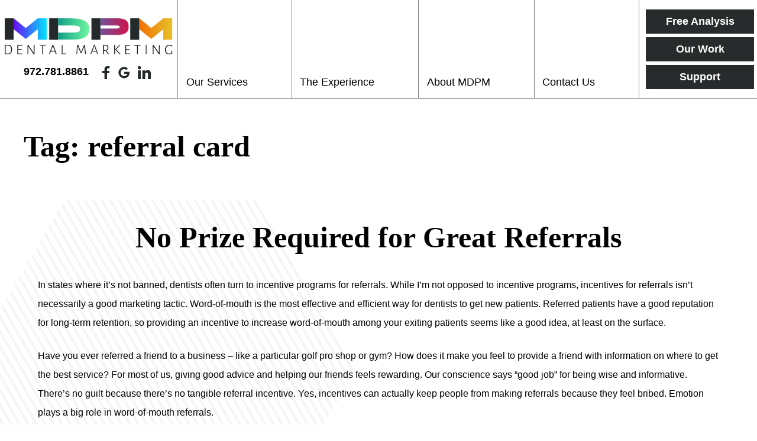

--- FILE ---
content_type: text/html; charset=UTF-8
request_url: https://mdpmdentalmarketing.com/tag/referral-card/
body_size: 34665
content:
<!doctype html> <!--[if lt IE 7]><html dir="ltr" lang="en-US" prefix="og: https://ogp.me/ns#" class="no-js lt-ie9 lt-ie8 lt-ie7"><![endif]--> <!--[if (IE 7)&!(IEMobile)]><html dir="ltr" lang="en-US" prefix="og: https://ogp.me/ns#" class="no-js lt-ie9 lt-ie8"><![endif]--> <!--[if (IE 8)&!(IEMobile)]><html dir="ltr" lang="en-US" prefix="og: https://ogp.me/ns#" class="no-js lt-ie9"><![endif]--> <!--[if gt IE 8]><!--><html dir="ltr" lang="en-US" prefix="og: https://ogp.me/ns#" class="no-js"><!--<![endif]--><head><meta charset="utf-8"><meta http-equiv="X-UA-Compatible" content="IE=edge"><meta name="HandheldFriendly" content="True"><meta name="MobileOptimized" content="320"><meta name="viewport" content="width=device-width, initial-scale=1"/><link rel="apple-touch-icon" href="https://mdpmdentalmarketing.com/wp-content/themes/mdpm/library/images/apple-touch-icon.png"><link rel="icon" href="https://mdpmdentalmarketing.com/wp-content/themes/mdpm/favicon.png"> <!--[if IE]><link rel="shortcut icon" href="https://mdpmdentalmarketing.com/wp-content/themes/mdpm/favicon.ico"> <![endif]--><meta name="msapplication-TileColor" content="#f01d4f"><meta name="msapplication-TileImage" content="https://mdpmdentalmarketing.com/wp-content/themes/mdpm/library/images/win8-tile-icon.png"><meta name="theme-color" content="#121212"><link rel="pingback" href="https://mdpmdentalmarketing.com/xmlrpc.php"><link media="all" href="https://mdpmdentalmarketing.com/wp-content/cache/autoptimize/css/autoptimize_1a02d132312a6cf17e4507a8e22b8e55.css" rel="stylesheet"><title>referral card | MDPM Dental Marketing</title><meta name="robots" content="max-image-preview:large" /><link rel="canonical" href="https://mdpmdentalmarketing.com/tag/referral-card/" /><meta name="generator" content="All in One SEO (AIOSEO) 4.9.3" /> <script type="application/ld+json" class="aioseo-schema">{"@context":"https:\/\/schema.org","@graph":[{"@type":"BreadcrumbList","@id":"https:\/\/mdpmdentalmarketing.com\/tag\/referral-card\/#breadcrumblist","itemListElement":[{"@type":"ListItem","@id":"https:\/\/mdpmdentalmarketing.com#listItem","position":1,"name":"Home","item":"https:\/\/mdpmdentalmarketing.com","nextItem":{"@type":"ListItem","@id":"https:\/\/mdpmdentalmarketing.com\/tag\/referral-card\/#listItem","name":"referral card"}},{"@type":"ListItem","@id":"https:\/\/mdpmdentalmarketing.com\/tag\/referral-card\/#listItem","position":2,"name":"referral card","previousItem":{"@type":"ListItem","@id":"https:\/\/mdpmdentalmarketing.com#listItem","name":"Home"}}]},{"@type":"CollectionPage","@id":"https:\/\/mdpmdentalmarketing.com\/tag\/referral-card\/#collectionpage","url":"https:\/\/mdpmdentalmarketing.com\/tag\/referral-card\/","name":"referral card | MDPM Dental Marketing","inLanguage":"en-US","isPartOf":{"@id":"https:\/\/mdpmdentalmarketing.com\/#website"},"breadcrumb":{"@id":"https:\/\/mdpmdentalmarketing.com\/tag\/referral-card\/#breadcrumblist"}},{"@type":"Organization","@id":"https:\/\/mdpmdentalmarketing.com\/#organization","name":"MDPM Dental Marketing","description":"MDPM Dental Marketing","url":"https:\/\/mdpmdentalmarketing.com\/"},{"@type":"WebSite","@id":"https:\/\/mdpmdentalmarketing.com\/#website","url":"https:\/\/mdpmdentalmarketing.com\/","name":"MDPM Dental Marketing","description":"MDPM Dental Marketing","inLanguage":"en-US","publisher":{"@id":"https:\/\/mdpmdentalmarketing.com\/#organization"}}]}</script> <link href='https://googleapis.com' rel='preconnect' /><link href='https://www.gstatic.com' rel='preconnect' /><link href='https://use.fontawesome.com' rel='preconnect' /><link rel="alternate" type="application/rss+xml" title="MDPM Dental Marketing &raquo; Feed" href="https://mdpmdentalmarketing.com/feed/" /><link rel="alternate" type="application/rss+xml" title="MDPM Dental Marketing &raquo; Comments Feed" href="https://mdpmdentalmarketing.com/comments/feed/" /><link rel="alternate" type="application/rss+xml" title="MDPM Dental Marketing &raquo; referral card Tag Feed" href="https://mdpmdentalmarketing.com/tag/referral-card/feed/" /> <!--[if lt IE 9]><link rel='stylesheet' id='bones-ie-only-css' href='https://mdpmdentalmarketing.com/wp-content/themes/mdpm/library/css/ie.css' type='text/css' media='all' /> <![endif]--> <script type="text/javascript" src="https://mdpmdentalmarketing.com/wp-content/plugins/contact-form-7-signature-addon/public/js/signature_pad.min.js" id="contact-form-7-signature-addon-signature-js"></script> <script type="text/javascript" src="https://mdpmdentalmarketing.com/wp-includes/js/jquery/jquery.min.js" id="jquery-core-js"></script> <script type="text/javascript" src="https://mdpmdentalmarketing.com/wp-includes/js/jquery/jquery-migrate.min.js" id="jquery-migrate-js"></script> <script type="text/javascript" src="https://mdpmdentalmarketing.com/wp-content/plugins/contact-form-7-signature-addon/public/js/scripts.js" id="contact-form-7-signature-addon-js"></script> <script type="text/javascript" src="https://mdpmdentalmarketing.com/wp-content/themes/mdpm/library/js/libs/modernizr.custom.min.js" id="bones-modernizr-js"></script> <link rel="https://api.w.org/" href="https://mdpmdentalmarketing.com/wp-json/" /><link rel="alternate" title="JSON" type="application/json" href="https://mdpmdentalmarketing.com/wp-json/wp/v2/tags/1698" />  <script async src="https://www.googletagmanager.com/gtag/js?id=UA-40091212-14"></script> <script>window.dataLayer = window.dataLayer || [];
		  function gtag(){dataLayer.push(arguments);}
		  gtag('js', new Date());

		  gtag('config', 'UA-40091212-14');</script> <link rel="stylesheet" as="style" href="https://use.fontawesome.com/releases/v5.2.0/css/all.css" integrity="sha384-hWVjflwFxL6sNzntih27bfxkr27PmbbK/iSvJ+a4+0owXq79v+lsFkW54bOGbiDQ" crossorigin="anonymous"><link href="//fonts.googleapis.com/css?family=Open+Sans:300,400,400i,700|Playfair+Display:400,700&display=swap" rel="preload" as="style"> <script defer data-account="OPM5fFmRDZ" src="https://accessibilityserver.org/widget.js"></script> </head><body data-rsssl=1 class="archive tag tag-referral-card tag-1698" itemscope itemtype="http://schema.org/WebPage"><div id="container"><header class="header" role="banner" itemscope itemtype="http://schema.org/WPHeader"><section id="mobile-topbar" class="d-hide cf"><div id="showNav" class="mt-icon"> <noscript><img src="https://mdpmdentalmarketing.com/wp-content/themes/mdpm/library/images/bars.png" alt="Open Menu" /></noscript><img class="lazyload" src='data:image/svg+xml,%3Csvg%20xmlns=%22http://www.w3.org/2000/svg%22%20viewBox=%220%200%20210%20140%22%3E%3C/svg%3E' data-src="https://mdpmdentalmarketing.com/wp-content/themes/mdpm/library/images/bars.png" alt="Open Menu" /></div><div id="mt-phone" class="mt-icon"> <a href="tel:972.781.8861"><noscript><img src="https://mdpmdentalmarketing.com/wp-content/themes/mdpm/library/images/phone.png" alt="Call Us" /></noscript><img class="lazyload" src='data:image/svg+xml,%3Csvg%20xmlns=%22http://www.w3.org/2000/svg%22%20viewBox=%220%200%20210%20140%22%3E%3C/svg%3E' data-src="https://mdpmdentalmarketing.com/wp-content/themes/mdpm/library/images/phone.png" alt="Call Us" /></a></div><div id="mt-map" class="mt-icon"> <a href="https://goo.gl/maps/vKCUzgTp5LLCVsBN9" target="_blank"><noscript><img src="https://mdpmdentalmarketing.com/wp-content/themes/mdpm/library/images/map.png" alt="Find Us" /></noscript><img class="lazyload" src='data:image/svg+xml,%3Csvg%20xmlns=%22http://www.w3.org/2000/svg%22%20viewBox=%220%200%20210%20140%22%3E%3C/svg%3E' data-src="https://mdpmdentalmarketing.com/wp-content/themes/mdpm/library/images/map.png" alt="Find Us" /></a></div><div id="mobile-menu"><nav role="navigation" itemscope itemtype="http://schema.org/SiteNavigationElement"><ul id="menu-main" class="nav top-nav cf"><li id="menu-item-725" class="menu-item menu-item-type-post_type menu-item-object-page menu-item-has-children menu-item-725"><a href="https://mdpmdentalmarketing.com/our-services/">Our Services</a><ul class="sub-menu"><li id="menu-item-498" class="menu-item menu-item-type-post_type menu-item-object-page menu-item-498"><a href="https://mdpmdentalmarketing.com/branding/">Branding</a></li><li id="menu-item-497" class="menu-item menu-item-type-post_type menu-item-object-page menu-item-497"><a href="https://mdpmdentalmarketing.com/custom-websites/">Custom Websites</a></li><li id="menu-item-496" class="menu-item menu-item-type-post_type menu-item-object-page menu-item-496"><a href="https://mdpmdentalmarketing.com/original-content/">Original Content</a></li><li id="menu-item-13558" class="menu-item menu-item-type-post_type menu-item-object-page menu-item-13558"><a href="https://mdpmdentalmarketing.com/interactive-features/">Interactive Features</a></li><li id="menu-item-499" class="menu-item menu-item-type-post_type menu-item-object-page menu-item-499"><a href="https://mdpmdentalmarketing.com/organic-seo/">Organic SEO</a></li><li id="menu-item-495" class="menu-item menu-item-type-post_type menu-item-object-page menu-item-495"><a href="https://mdpmdentalmarketing.com/social-media/">Social Media</a></li><li id="menu-item-494" class="menu-item menu-item-type-post_type menu-item-object-page menu-item-494"><a href="https://mdpmdentalmarketing.com/reputation-management/">Reputation Management</a></li><li id="menu-item-493" class="menu-item menu-item-type-post_type menu-item-object-page menu-item-493"><a href="https://mdpmdentalmarketing.com/consulting/">Consulting</a></li><li id="menu-item-492" class="menu-item menu-item-type-post_type menu-item-object-page menu-item-492"><a href="https://mdpmdentalmarketing.com/paid-seo/">Paid SEO</a></li></ul></li><li id="menu-item-75" class="menu-item menu-item-type-post_type menu-item-object-page menu-item-has-children menu-item-75"><a href="https://mdpmdentalmarketing.com/the-experience/">The Experience</a><ul class="sub-menu"><li id="menu-item-13800" class="menu-item menu-item-type-post_type menu-item-object-page menu-item-13800"><a href="https://mdpmdentalmarketing.com/purpose/">Why You Need a Website</a></li></ul></li><li id="menu-item-74" class="menu-item menu-item-type-post_type menu-item-object-page menu-item-has-children menu-item-74"><a href="https://mdpmdentalmarketing.com/about-mdpm/">About MDPM</a><ul class="sub-menu"><li id="menu-item-13459" class="menu-item menu-item-type-post_type menu-item-object-page current_page_parent menu-item-13459"><a href="https://mdpmdentalmarketing.com/our-blog/">Our Blog</a></li></ul></li><li id="menu-item-73" class="menu-item menu-item-type-post_type menu-item-object-page menu-item-73"><a href="https://mdpmdentalmarketing.com/contact-us/">Contact Us</a></li></ul></nav></div></section><div id="inner-header" class="max-wrap cf"><section id="logo" itemscope itemtype="http://schema.org/Organization"><div id="logo-inner"> <a href="https://mdpmdentalmarketing.com" rel="nofollow"><img src="https://mdpmdentalmarketing.com/wp-content/themes/mdpm/library/images/logo.png" alt="MDPM Dental Marketing" /></a><section id="logo-sm" class="m-hide t-hide"><div id="ls-phone"> 972.781.8861</div><div id="ls-sm"> <a href="https://www.facebook.com/ConsultingMDPM/" target="_blank"><img src="https://mdpmdentalmarketing.com/wp-content/uploads/2019/11/fb-1.png" alt="" /></a> <a href="https://goo.gl/maps/vKCUzgTp5LLCVsBN9" target="_blank"><img src="https://mdpmdentalmarketing.com/wp-content/uploads/2019/11/g.png" alt="" /></a> <a href="https://www.linkedin.com/company/mdpm-consulting" target="_blank"><img src="https://mdpmdentalmarketing.com/wp-content/uploads/2020/03/Asset-3.png" alt="" /></a></div></section></div></section><section id="desk-nav" class="m-hide t-hide"><nav role="navigation" itemscope itemtype="http://schema.org/SiteNavigationElement"><ul id="menu-main-1" class="nav top-nav topnav cf"><li class="menu-item menu-item-type-post_type menu-item-object-page menu-item-has-children menu-item-725"><a href="https://mdpmdentalmarketing.com/our-services/">Our Services</a><ul class="sub-menu"><li class="menu-item menu-item-type-post_type menu-item-object-page menu-item-498"><a href="https://mdpmdentalmarketing.com/branding/">Branding</a></li><li class="menu-item menu-item-type-post_type menu-item-object-page menu-item-497"><a href="https://mdpmdentalmarketing.com/custom-websites/">Custom Websites</a></li><li class="menu-item menu-item-type-post_type menu-item-object-page menu-item-496"><a href="https://mdpmdentalmarketing.com/original-content/">Original Content</a></li><li class="menu-item menu-item-type-post_type menu-item-object-page menu-item-13558"><a href="https://mdpmdentalmarketing.com/interactive-features/">Interactive Features</a></li><li class="menu-item menu-item-type-post_type menu-item-object-page menu-item-499"><a href="https://mdpmdentalmarketing.com/organic-seo/">Organic SEO</a></li><li class="menu-item menu-item-type-post_type menu-item-object-page menu-item-495"><a href="https://mdpmdentalmarketing.com/social-media/">Social Media</a></li><li class="menu-item menu-item-type-post_type menu-item-object-page menu-item-494"><a href="https://mdpmdentalmarketing.com/reputation-management/">Reputation Management</a></li><li class="menu-item menu-item-type-post_type menu-item-object-page menu-item-493"><a href="https://mdpmdentalmarketing.com/consulting/">Consulting</a></li><li class="menu-item menu-item-type-post_type menu-item-object-page menu-item-492"><a href="https://mdpmdentalmarketing.com/paid-seo/">Paid SEO</a></li></ul></li><li class="menu-item menu-item-type-post_type menu-item-object-page menu-item-has-children menu-item-75"><a href="https://mdpmdentalmarketing.com/the-experience/">The Experience</a><ul class="sub-menu"><li class="menu-item menu-item-type-post_type menu-item-object-page menu-item-13800"><a href="https://mdpmdentalmarketing.com/purpose/">Why You Need a Website</a></li></ul></li><li class="menu-item menu-item-type-post_type menu-item-object-page menu-item-has-children menu-item-74"><a href="https://mdpmdentalmarketing.com/about-mdpm/">About MDPM</a><ul class="sub-menu"><li class="menu-item menu-item-type-post_type menu-item-object-page current_page_parent menu-item-13459"><a href="https://mdpmdentalmarketing.com/our-blog/">Our Blog</a></li></ul></li><li class="menu-item menu-item-type-post_type menu-item-object-page menu-item-73"><a href="https://mdpmdentalmarketing.com/contact-us/">Contact Us</a></li></ul></nav></section><section id="desk-sm" class="d-hide m-hide t-hide"><div class="ds-inner"><div id="ds-sm"> <a href="https://www.facebook.com/ConsultingMDPM/" target="_blank"><img src="https://mdpmdentalmarketing.com/wp-content/uploads/2019/11/fb-1.png" alt="" /></a> <a href="https://goo.gl/maps/vKCUzgTp5LLCVsBN9" target="_blank"><img src="https://mdpmdentalmarketing.com/wp-content/uploads/2019/11/g.png" alt="" /></a> <a href="https://www.linkedin.com/company/mdpm-consulting" target="_blank"><img src="https://mdpmdentalmarketing.com/wp-content/uploads/2020/03/Asset-3.png" alt="" /></a></div><div id="ds-phone"> 972.781.8861</div></div></section><section id="ih-buttons"><div class="ihb-inner cf"> <a href="https://mdpmdentalmarketing.com/free-analysis/" target="" class="btn greyBtn">Free Analysis</a> <a href="https://mdpmdentalmarketing.com/portfolio/" target="" class="btn greyBtn">Our Work</a> <a href="https://mdpmdentalmarketing.com/support/" target="" class="btn greyBtn">Support</a></div></section></div></header><div id="index-page"><div id="content"><div id="inner-content" class="wrap cf"><main id="main" role="main" itemscope itemprop="mainContentOfPage" itemtype="http://schema.org/Blog"><h1 class="page-title h2">Tag: <span>referral card</span></h1><article id="post-3809" class="cf post-3809 post type-post status-publish format-standard hentry category-business-of-dentistry category-dental-marketing category-uncategorized tag-dental-marketing-2 tag-dental-referral-incentive tag-dentist-marketing tag-dentist-referral-card tag-get-new-patients tag-how-to-word-of-mouth tag-incentive-for-referrals tag-increase-new-patients tag-internet-marketing tag-marketing-for-dentists tag-more-new-patients tag-new-patients tag-patient-referral-program tag-referral-card tag-word-of-mouth-marketing" role="article"><header class="article-header"><h1 class="h2 entry-title"><a class="nonLink" href="https://mdpmdentalmarketing.com/uncategorized/no-prize-required-for-great-referrals/" rel="bookmark" title="No Prize Required for Great Referrals">No Prize Required for Great Referrals</a></h1></header><section class="entry-content cf"><p><a href="https://mdpmdentalmarketing.com/wp-content/uploads/2012/01/dog-bone.jpg" rel="lightbox[3809]"></a>In states where it&#8217;s not banned, dentists often turn to incentive programs for referrals. While I’m not opposed to incentive programs, incentives for referrals isn’t necessarily a good marketing tactic. Word-of-mouth is the most effective and efficient way for dentists to get new patients. Referred patients have a good reputation for long-term retention, so providing an incentive to increase word-of-mouth among your exiting patients seems like a good idea, at least on the surface.</p><p>Have you ever referred a friend to a business – like a particular golf pro shop or gym? How does it make you feel to provide a friend with information on where to get the best service? For most of us, giving good advice and helping our friends feels rewarding. Our conscience says “good job” for being wise and informative. There’s no guilt because there’s no tangible referral incentive. Yes, incentives can actually keep people from making referrals because they feel bribed. Emotion plays a big role in word-of-mouth referrals.</p><p><strong>How to Ask for Referrals</strong><br /> There are alternatives to incentive programs. You can boost referrals very easily by asking for them. If you know that your team is friendly, helpful, and provide superior service to your patients, you should not feel guilty asking for referrals. Here’s a script to help you. <a href="https://mdpmdentalmarketing.com/uncategorized/no-prize-required-for-great-referrals/#more-3809" class="more-link">Read More</a></p></section></article></main></div></div></div><section id="home-boxcallouts"><div class="hb-inner big-wrap cf"><div class="hb-ind"> <a href="https://mdpmdentalmarketing.com/custom-websites/" ><div class="hbi-inner"><h3>Websites</h3><p>Custom logos/branding and websites designed and built with industry, SEO, and UX standards in mind</p></div> </a></div><div class="hb-ind"> <a href="https://mdpmdentalmarketing.com/organic-seo/" ><div class="hbi-inner"><h3>SEO</h3><p>Ongoing organic and paid search engine optimization to get your site ranked on Google&#8217;s SERP and to attract the patients you want</p></div> </a></div><div class="hb-ind"> <a href="https://mdpmdentalmarketing.com/social-media/" ><div class="hbi-inner"><h3>Social Media</h3><p>Tools, tips, and best practices to keep your current patients engaged with your practice online and to attract new patients through social media reputation management platforms</p></div> </a></div><div class="hb-ind"> <a href="https://mdpmdentalmarketing.com/consulting/" ><div class="hbi-inner"><h3>Marketing</h3><p>Custom marketing plans to fit your practice&#8217;s unique needs and goals, from getting started, to growing, to thriving, and through transitions</p></div> </a></div></div></section><section id="footer-contact"><div class="fc-inner"><section id="fc-left" class="loadIn li-frombottom"><div id="fcl-inner"><section id="fcl-title"><div id="fclt-bar"></div><h2>Contact Us</h2></section><section id="fcl-cf"><div class="wpcf7 no-js" id="wpcf7-f565-o1" lang="en-US" dir="ltr" data-wpcf7-id="565"><div class="screen-reader-response"><p role="status" aria-live="polite" aria-atomic="true"></p><ul></ul></div><form action="/tag/referral-card/#wpcf7-f565-o1" method="post" class="wpcf7-form init" aria-label="Contact form" novalidate="novalidate" data-status="init"><fieldset class="hidden-fields-container"><input type="hidden" name="_wpcf7" value="565" /><input type="hidden" name="_wpcf7_version" value="6.1.4" /><input type="hidden" name="_wpcf7_locale" value="en_US" /><input type="hidden" name="_wpcf7_unit_tag" value="wpcf7-f565-o1" /><input type="hidden" name="_wpcf7_container_post" value="0" /><input type="hidden" name="_wpcf7_posted_data_hash" value="" /><input type="hidden" name="_wpcf7_recaptcha_response" value="" /></fieldset><section class="cf"><div class="d-6of12 t-6of12 m-all cf"><p><span class="wpcf7-form-control-wrap" data-name="pName"><input size="40" maxlength="400" class="wpcf7-form-control wpcf7-text wpcf7-validates-as-required" aria-required="true" aria-invalid="false" placeholder="Name*" value="" type="text" name="pName" /></span></p><p><span class="wpcf7-form-control-wrap" data-name="email-471"><input size="40" maxlength="400" class="wpcf7-form-control wpcf7-email wpcf7-validates-as-required wpcf7-text wpcf7-validates-as-email" aria-required="true" aria-invalid="false" placeholder="Email Address*" value="" type="email" name="email-471" /></span></p><p><span class="wpcf7-form-control-wrap" data-name="tel-681"><input size="40" maxlength="400" class="wpcf7-form-control wpcf7-tel wpcf7-validates-as-required wpcf7-text wpcf7-validates-as-tel" aria-required="true" aria-invalid="false" placeholder="Phone Number*" value="" type="tel" name="tel-681" /></span></p><p><span class="wpcf7-form-control-wrap" data-name="business"><input size="40" maxlength="400" class="wpcf7-form-control wpcf7-text" aria-invalid="false" placeholder="Business Name" value="" type="text" name="business" /></span></p></div><div class="d-6of12 t-6of12 m-all cf last-col"><p><span class="wpcf7-form-control-wrap" data-name="website"><input size="40" maxlength="400" class="wpcf7-form-control wpcf7-text" aria-invalid="false" placeholder="Current Website" value="" type="text" name="website" /></span></p><p><span class="wpcf7-form-control-wrap" data-name="textarea-548"><textarea cols="40" rows="10" maxlength="2000" class="wpcf7-form-control wpcf7-textarea" aria-invalid="false" placeholder="Message" name="textarea-548"></textarea></span></p></div></section><p style="text-align:center;"><input class="wpcf7-form-control wpcf7-submit has-spinner btn greenBtn" type="submit" value="Send" /></p><p style="display: none !important;" class="akismet-fields-container" data-prefix="_wpcf7_ak_"><label>&#916;<textarea name="_wpcf7_ak_hp_textarea" cols="45" rows="8" maxlength="100"></textarea></label><input type="hidden" id="ak_js_1" name="_wpcf7_ak_js" value="144"/><script>document.getElementById( "ak_js_1" ).setAttribute( "value", ( new Date() ).getTime() );</script></p><div class="wpcf7-response-output" aria-hidden="true"></div></form></div></section></div></section><section id="fc-right" class="loadIn li-frombottom"><div id="fcr-inner"><h2>Get Started</h2><p>It all starts with a call to learn about you, your practice, and your goals. At MDPM, we want you to feel like we’re an extension of your office – your marketing arm, if you will. Drop us a line, and let’s get started!</p></div></section></div></section><section id="footer-recentposts"><div class="wrap cf"><div class="hr-posts"><div class="ind-post cf"><h3>Give Them Branding That Connects</h3><div class="ip-image"></div><div class="ip-content"><p>The earliest maker&#8217;s marks started appearing nearly 5000 years ago, and branding has been a consistent part of marketing since then. But around 15 years ago, people started highlighting a&hellip;</p></div><div class="ip-link"> <a class="btn clearBtn" href="https://mdpmdentalmarketing.com/?p=16819">Read More</a></div></div><div class="ind-post cf"><h3>Their Benefits Expire In December</h3><div class="ip-image"></div><div class="ip-content"><p>Make sure that your patients know that. As we approach the fall months, it&#8217;s a great time to tell your patients about how dental insurance works. Their benefits most likely&hellip;</p></div><div class="ip-link"> <a class="btn clearBtn" href="https://mdpmdentalmarketing.com/?p=16799">Read More</a></div></div><div class="ind-post cf"><h3>What&#8217;s The Website Build Process Like?</h3><div class="ip-image"></div><div class="ip-content"><p>When dentists start looking for a new website, they tend to have questions. After all, they&#8217;ve studied for years in order to help people improve their oral health, not to&hellip;</p></div><div class="ip-link"> <a class="btn clearBtn" href="https://mdpmdentalmarketing.com/?p=16762">Read More</a></div></div></div></div></section><footer class="footer" role="contentinfo" itemscope itemtype="http://schema.org/WPFooter"><div id="inner-footer" class="big-wrap cf"><section id="if-cs"><div id="ifc-inner"><section id="ifc-contactinfo"><h3>MDPM Dental Marketing</h3><p class="ifcc-phone">972.781.8861</p><p class="ifcc-address">1729 Blossom Trail <br/>Plano, TX 75074<br/>-Serving Clients Nationwide-</p></section><section id="ifc-sm"> <a href="https://www.facebook.com/ConsultingMDPM/" target="_blank"><noscript><img src="https://mdpmdentalmarketing.com/wp-content/uploads/2019/11/fb.png" alt="" /></noscript><img class="lazyload" src='data:image/svg+xml,%3Csvg%20xmlns=%22http://www.w3.org/2000/svg%22%20viewBox=%220%200%20210%20140%22%3E%3C/svg%3E' data-src="https://mdpmdentalmarketing.com/wp-content/uploads/2019/11/fb.png" alt="" /></a> <a href="https://goo.gl/maps/vKCUzgTp5LLCVsBN9" target="_blank"><noscript><img src="https://mdpmdentalmarketing.com/wp-content/uploads/2019/11/google.png" alt="" /></noscript><img class="lazyload" src='data:image/svg+xml,%3Csvg%20xmlns=%22http://www.w3.org/2000/svg%22%20viewBox=%220%200%20210%20140%22%3E%3C/svg%3E' data-src="https://mdpmdentalmarketing.com/wp-content/uploads/2019/11/google.png" alt="" /></a> <a href="https://www.linkedin.com/company/mdpm-consulting" target="_blank"><noscript><img src="https://mdpmdentalmarketing.com/wp-content/uploads/2020/03/Asset-1-1.png" alt="" /></noscript><img class="lazyload" src='data:image/svg+xml,%3Csvg%20xmlns=%22http://www.w3.org/2000/svg%22%20viewBox=%220%200%20210%20140%22%3E%3C/svg%3E' data-src="https://mdpmdentalmarketing.com/wp-content/uploads/2020/03/Asset-1-1.png" alt="" /></a></section></div></section><p class="source-org copyright">&copy; 2026 MDPM Dental Marketing. <span>Website Designed and Maintained by <a href="https://mdpmmarketing.com/" target="_blank"><img src="https://mdpmdentalmarketing.com/wp-content/themes/mdpm/library/images/mdpm-logo.png" alt="MDPM Consulting" /></a></span></p></div></footer> <script>var sizeTimer,
				  winH = jQuery(window).innerHeight(),
				  n = 0,
				  running = false;

				setInterval(function() {
				  loadIn(false);
				}, 100);

				jQuery(window).resize(function() {
				  winH = jQuery(window).innerHeight();
				});

				jQuery(window).scroll(function() {
				  n = 0;
				  //calcSlideAngle();
				});

				// Function for directional lazy loading
				function loadIn(intcall) {

				  if (jQuery(".loadIn").length == 0 || running == true && intcall == false) {
				    return;
				  }
				  
				  running = true,
				  delay = 100;

				  // Element we're loading in
				  var ele = jQuery(jQuery(".loadIn")[n]),
				    eleTopPoint = ele.offset().top,
				    eleBotPoint = ele.offset().top + ele.innerHeight();

				  // Check if the element is in the window yet
				  if (eleTopPoint + 70 > jQuery(window).scrollTop() && eleBotPoint - 70 < jQuery(window).scrollTop() + winH) {
				    ele.css({ "opacity": "1", "transform": "translate(0, 0)" });
				    ele.removeClass("loadIn");
				    ele.addClass("li-loaded");
				  } else {
				    delay = 0;
				    n++;
				  }


				  if (n < jQuery(".loadIn").length) {
				    setTimeout(function() {
				      loadIn(true);
				    }, delay);
				  } else if (jQuery(".loadIn").length > 0) {
				    n = 0;
				    running = false;
				    return;
				  }

				} // end loadIn


				// Calculates window location to apply slideshow angles:
				function calcSlideAngle() {

					var wScrollTop = jQuery(window).scrollTop(),
						sScrollTop = $("#home-slidersec").offset().top,
						wMid = Math.floor(winH / 2) + wScrollTop,
						sMid = Math.floor($("#home-slidersec").innerHeight() / 2) + sScrollTop;

					var angleIndex;

					// Check if bottom of screen is above slideshow
					if ((winH + wScrollTop) < sScrollTop) {
						angleIndex = 0;

					// Check if middle of screen is at or below middle of slider
					} else if (wMid >= sMid) {
						angleIndex = 1;

					// If we're in adjustment range, calculate adjustment
					} else {
						var mCompMax = Math.floor((winH / 2) + ($("#home-slidersec").innerHeight() / 2));

						angleIndex = (sMid - wMid) / mCompMax;

					}

				} // end calcSlideAngle</script> </div> <script>document.addEventListener( 'wpcf7mailsent', function( event ) {
			    gtag('event', 'Form_Submit');
			}, false );</script> <noscript><style>.lazyload{display:none;}</style></noscript><script data-noptimize="1">window.lazySizesConfig=window.lazySizesConfig||{};window.lazySizesConfig.loadMode=1;</script><script async data-noptimize="1" src='https://mdpmdentalmarketing.com/wp-content/plugins/autoptimize/classes/external/js/lazysizes.min.js?ao_version=3.1.14'></script><script type="text/javascript" src="https://mdpmdentalmarketing.com/wp-includes/js/dist/hooks.min.js" id="wp-hooks-js"></script> <script type="text/javascript" src="https://mdpmdentalmarketing.com/wp-includes/js/dist/i18n.min.js" id="wp-i18n-js"></script> <script type="text/javascript" id="wp-i18n-js-after">wp.i18n.setLocaleData( { 'text direction\u0004ltr': [ 'ltr' ] } );</script> <script type="text/javascript" src="https://mdpmdentalmarketing.com/wp-content/plugins/contact-form-7/includes/swv/js/index.js" id="swv-js"></script> <script type="text/javascript" id="contact-form-7-js-before">var wpcf7 = {
    "api": {
        "root": "https:\/\/mdpmdentalmarketing.com\/wp-json\/",
        "namespace": "contact-form-7\/v1"
    },
    "cached": 1
};</script> <script type="text/javascript" src="https://mdpmdentalmarketing.com/wp-content/plugins/contact-form-7/includes/js/index.js" id="contact-form-7-js"></script> <script type="text/javascript" id="wp-jquery-lightbox-js-extra">var JQLBSettings = {"fitToScreen":"1","resizeSpeed":"400","displayDownloadLink":"1","navbarOnTop":"0","loopImages":"","resizeCenter":"","marginSize":"0","linkTarget":"","help":"","prevLinkTitle":"previous image","nextLinkTitle":"next image","prevLinkText":"\u00ab Previous","nextLinkText":"Next \u00bb","closeTitle":"close image gallery","image":"Image ","of":" of ","download":"Download","jqlb_overlay_opacity":"80","jqlb_overlay_color":"#000000","jqlb_overlay_close":"1","jqlb_border_width":"10","jqlb_border_color":"#ffffff","jqlb_border_radius":"0","jqlb_image_info_background_transparency":"100","jqlb_image_info_bg_color":"#ffffff","jqlb_image_info_text_color":"#000000","jqlb_image_info_text_fontsize":"10","jqlb_show_text_for_image":"1","jqlb_next_image_title":"next image","jqlb_previous_image_title":"previous image","jqlb_next_button_image":"https:\/\/mdpmdentalmarketing.com\/wp-content\/plugins\/wp-lightbox-2\/styles\/images\/next.gif","jqlb_previous_button_image":"https:\/\/mdpmdentalmarketing.com\/wp-content\/plugins\/wp-lightbox-2\/styles\/images\/prev.gif","jqlb_maximum_width":"","jqlb_maximum_height":"","jqlb_show_close_button":"1","jqlb_close_image_title":"close image gallery","jqlb_close_image_max_heght":"22","jqlb_image_for_close_lightbox":"https:\/\/mdpmdentalmarketing.com\/wp-content\/plugins\/wp-lightbox-2\/styles\/images\/closelabel.gif","jqlb_keyboard_navigation":"1","jqlb_popup_size_fix":"0"};</script> <script type="text/javascript" src="https://mdpmdentalmarketing.com/wp-content/plugins/wp-lightbox-2/js/dist/wp-lightbox-2.min.js" id="wp-jquery-lightbox-js"></script> <script type="text/javascript" src="https://www.google.com/recaptcha/api.js?render=6LfR2IIqAAAAAOtGbkzzuNfBHwYcyeWIuEeEBRq9" id="google-recaptcha-js"></script> <script type="text/javascript" src="https://mdpmdentalmarketing.com/wp-includes/js/dist/vendor/wp-polyfill.min.js" id="wp-polyfill-js"></script> <script type="text/javascript" id="wpcf7-recaptcha-js-before">var wpcf7_recaptcha = {
    "sitekey": "6LfR2IIqAAAAAOtGbkzzuNfBHwYcyeWIuEeEBRq9",
    "actions": {
        "homepage": "homepage",
        "contactform": "contactform"
    }
};</script> <script type="text/javascript" src="https://mdpmdentalmarketing.com/wp-content/plugins/contact-form-7/modules/recaptcha/index.js" id="wpcf7-recaptcha-js"></script> <script type="text/javascript" src="https://mdpmdentalmarketing.com/wp-content/themes/mdpm/library/js/scripts.js" id="bones-js-js"></script> <script defer type="text/javascript" src="https://mdpmdentalmarketing.com/wp-content/plugins/akismet/_inc/akismet-frontend.js" id="akismet-frontend-js"></script> <script type="text/javascript">jQuery(document).ready(function ($) {

            for (let i = 0; i < document.forms.length; ++i) {
                let form = document.forms[i];
				if ($(form).attr("method") != "get") { $(form).append('<input type="hidden" name="hlaPnrQeDoAmqiFu" value="N]cPM03wqY9" />'); }
if ($(form).attr("method") != "get") { $(form).append('<input type="hidden" name="XmSnZRuiYIFcNKLb" value="Pf[0VJ3.*dkE8D" />'); }
if ($(form).attr("method") != "get") { $(form).append('<input type="hidden" name="MWocmqsUizYXG" value="MwO1bFV" />'); }
            }

            $(document).on('submit', 'form', function () {
				if ($(this).attr("method") != "get") { $(this).append('<input type="hidden" name="hlaPnrQeDoAmqiFu" value="N]cPM03wqY9" />'); }
if ($(this).attr("method") != "get") { $(this).append('<input type="hidden" name="XmSnZRuiYIFcNKLb" value="Pf[0VJ3.*dkE8D" />'); }
if ($(this).attr("method") != "get") { $(this).append('<input type="hidden" name="MWocmqsUizYXG" value="MwO1bFV" />'); }
                return true;
            });

            jQuery.ajaxSetup({
                beforeSend: function (e, data) {

                    if (data.type !== 'POST') return;

                    if (typeof data.data === 'object' && data.data !== null) {
						data.data.append("hlaPnrQeDoAmqiFu", "N]cPM03wqY9");
data.data.append("XmSnZRuiYIFcNKLb", "Pf[0VJ3.*dkE8D");
data.data.append("MWocmqsUizYXG", "MwO1bFV");
                    }
                    else {
                        data.data = data.data + '&hlaPnrQeDoAmqiFu=N]cPM03wqY9&XmSnZRuiYIFcNKLb=Pf[0VJ3.*dkE8D&MWocmqsUizYXG=MwO1bFV';
                    }
                }
            });

        });</script> </body></html> 

--- FILE ---
content_type: text/html; charset=utf-8
request_url: https://www.google.com/recaptcha/api2/anchor?ar=1&k=6LfR2IIqAAAAAOtGbkzzuNfBHwYcyeWIuEeEBRq9&co=aHR0cHM6Ly9tZHBtZGVudGFsbWFya2V0aW5nLmNvbTo0NDM.&hl=en&v=PoyoqOPhxBO7pBk68S4YbpHZ&size=invisible&anchor-ms=20000&execute-ms=30000&cb=htfw4brzeu0q
body_size: 48667
content:
<!DOCTYPE HTML><html dir="ltr" lang="en"><head><meta http-equiv="Content-Type" content="text/html; charset=UTF-8">
<meta http-equiv="X-UA-Compatible" content="IE=edge">
<title>reCAPTCHA</title>
<style type="text/css">
/* cyrillic-ext */
@font-face {
  font-family: 'Roboto';
  font-style: normal;
  font-weight: 400;
  font-stretch: 100%;
  src: url(//fonts.gstatic.com/s/roboto/v48/KFO7CnqEu92Fr1ME7kSn66aGLdTylUAMa3GUBHMdazTgWw.woff2) format('woff2');
  unicode-range: U+0460-052F, U+1C80-1C8A, U+20B4, U+2DE0-2DFF, U+A640-A69F, U+FE2E-FE2F;
}
/* cyrillic */
@font-face {
  font-family: 'Roboto';
  font-style: normal;
  font-weight: 400;
  font-stretch: 100%;
  src: url(//fonts.gstatic.com/s/roboto/v48/KFO7CnqEu92Fr1ME7kSn66aGLdTylUAMa3iUBHMdazTgWw.woff2) format('woff2');
  unicode-range: U+0301, U+0400-045F, U+0490-0491, U+04B0-04B1, U+2116;
}
/* greek-ext */
@font-face {
  font-family: 'Roboto';
  font-style: normal;
  font-weight: 400;
  font-stretch: 100%;
  src: url(//fonts.gstatic.com/s/roboto/v48/KFO7CnqEu92Fr1ME7kSn66aGLdTylUAMa3CUBHMdazTgWw.woff2) format('woff2');
  unicode-range: U+1F00-1FFF;
}
/* greek */
@font-face {
  font-family: 'Roboto';
  font-style: normal;
  font-weight: 400;
  font-stretch: 100%;
  src: url(//fonts.gstatic.com/s/roboto/v48/KFO7CnqEu92Fr1ME7kSn66aGLdTylUAMa3-UBHMdazTgWw.woff2) format('woff2');
  unicode-range: U+0370-0377, U+037A-037F, U+0384-038A, U+038C, U+038E-03A1, U+03A3-03FF;
}
/* math */
@font-face {
  font-family: 'Roboto';
  font-style: normal;
  font-weight: 400;
  font-stretch: 100%;
  src: url(//fonts.gstatic.com/s/roboto/v48/KFO7CnqEu92Fr1ME7kSn66aGLdTylUAMawCUBHMdazTgWw.woff2) format('woff2');
  unicode-range: U+0302-0303, U+0305, U+0307-0308, U+0310, U+0312, U+0315, U+031A, U+0326-0327, U+032C, U+032F-0330, U+0332-0333, U+0338, U+033A, U+0346, U+034D, U+0391-03A1, U+03A3-03A9, U+03B1-03C9, U+03D1, U+03D5-03D6, U+03F0-03F1, U+03F4-03F5, U+2016-2017, U+2034-2038, U+203C, U+2040, U+2043, U+2047, U+2050, U+2057, U+205F, U+2070-2071, U+2074-208E, U+2090-209C, U+20D0-20DC, U+20E1, U+20E5-20EF, U+2100-2112, U+2114-2115, U+2117-2121, U+2123-214F, U+2190, U+2192, U+2194-21AE, U+21B0-21E5, U+21F1-21F2, U+21F4-2211, U+2213-2214, U+2216-22FF, U+2308-230B, U+2310, U+2319, U+231C-2321, U+2336-237A, U+237C, U+2395, U+239B-23B7, U+23D0, U+23DC-23E1, U+2474-2475, U+25AF, U+25B3, U+25B7, U+25BD, U+25C1, U+25CA, U+25CC, U+25FB, U+266D-266F, U+27C0-27FF, U+2900-2AFF, U+2B0E-2B11, U+2B30-2B4C, U+2BFE, U+3030, U+FF5B, U+FF5D, U+1D400-1D7FF, U+1EE00-1EEFF;
}
/* symbols */
@font-face {
  font-family: 'Roboto';
  font-style: normal;
  font-weight: 400;
  font-stretch: 100%;
  src: url(//fonts.gstatic.com/s/roboto/v48/KFO7CnqEu92Fr1ME7kSn66aGLdTylUAMaxKUBHMdazTgWw.woff2) format('woff2');
  unicode-range: U+0001-000C, U+000E-001F, U+007F-009F, U+20DD-20E0, U+20E2-20E4, U+2150-218F, U+2190, U+2192, U+2194-2199, U+21AF, U+21E6-21F0, U+21F3, U+2218-2219, U+2299, U+22C4-22C6, U+2300-243F, U+2440-244A, U+2460-24FF, U+25A0-27BF, U+2800-28FF, U+2921-2922, U+2981, U+29BF, U+29EB, U+2B00-2BFF, U+4DC0-4DFF, U+FFF9-FFFB, U+10140-1018E, U+10190-1019C, U+101A0, U+101D0-101FD, U+102E0-102FB, U+10E60-10E7E, U+1D2C0-1D2D3, U+1D2E0-1D37F, U+1F000-1F0FF, U+1F100-1F1AD, U+1F1E6-1F1FF, U+1F30D-1F30F, U+1F315, U+1F31C, U+1F31E, U+1F320-1F32C, U+1F336, U+1F378, U+1F37D, U+1F382, U+1F393-1F39F, U+1F3A7-1F3A8, U+1F3AC-1F3AF, U+1F3C2, U+1F3C4-1F3C6, U+1F3CA-1F3CE, U+1F3D4-1F3E0, U+1F3ED, U+1F3F1-1F3F3, U+1F3F5-1F3F7, U+1F408, U+1F415, U+1F41F, U+1F426, U+1F43F, U+1F441-1F442, U+1F444, U+1F446-1F449, U+1F44C-1F44E, U+1F453, U+1F46A, U+1F47D, U+1F4A3, U+1F4B0, U+1F4B3, U+1F4B9, U+1F4BB, U+1F4BF, U+1F4C8-1F4CB, U+1F4D6, U+1F4DA, U+1F4DF, U+1F4E3-1F4E6, U+1F4EA-1F4ED, U+1F4F7, U+1F4F9-1F4FB, U+1F4FD-1F4FE, U+1F503, U+1F507-1F50B, U+1F50D, U+1F512-1F513, U+1F53E-1F54A, U+1F54F-1F5FA, U+1F610, U+1F650-1F67F, U+1F687, U+1F68D, U+1F691, U+1F694, U+1F698, U+1F6AD, U+1F6B2, U+1F6B9-1F6BA, U+1F6BC, U+1F6C6-1F6CF, U+1F6D3-1F6D7, U+1F6E0-1F6EA, U+1F6F0-1F6F3, U+1F6F7-1F6FC, U+1F700-1F7FF, U+1F800-1F80B, U+1F810-1F847, U+1F850-1F859, U+1F860-1F887, U+1F890-1F8AD, U+1F8B0-1F8BB, U+1F8C0-1F8C1, U+1F900-1F90B, U+1F93B, U+1F946, U+1F984, U+1F996, U+1F9E9, U+1FA00-1FA6F, U+1FA70-1FA7C, U+1FA80-1FA89, U+1FA8F-1FAC6, U+1FACE-1FADC, U+1FADF-1FAE9, U+1FAF0-1FAF8, U+1FB00-1FBFF;
}
/* vietnamese */
@font-face {
  font-family: 'Roboto';
  font-style: normal;
  font-weight: 400;
  font-stretch: 100%;
  src: url(//fonts.gstatic.com/s/roboto/v48/KFO7CnqEu92Fr1ME7kSn66aGLdTylUAMa3OUBHMdazTgWw.woff2) format('woff2');
  unicode-range: U+0102-0103, U+0110-0111, U+0128-0129, U+0168-0169, U+01A0-01A1, U+01AF-01B0, U+0300-0301, U+0303-0304, U+0308-0309, U+0323, U+0329, U+1EA0-1EF9, U+20AB;
}
/* latin-ext */
@font-face {
  font-family: 'Roboto';
  font-style: normal;
  font-weight: 400;
  font-stretch: 100%;
  src: url(//fonts.gstatic.com/s/roboto/v48/KFO7CnqEu92Fr1ME7kSn66aGLdTylUAMa3KUBHMdazTgWw.woff2) format('woff2');
  unicode-range: U+0100-02BA, U+02BD-02C5, U+02C7-02CC, U+02CE-02D7, U+02DD-02FF, U+0304, U+0308, U+0329, U+1D00-1DBF, U+1E00-1E9F, U+1EF2-1EFF, U+2020, U+20A0-20AB, U+20AD-20C0, U+2113, U+2C60-2C7F, U+A720-A7FF;
}
/* latin */
@font-face {
  font-family: 'Roboto';
  font-style: normal;
  font-weight: 400;
  font-stretch: 100%;
  src: url(//fonts.gstatic.com/s/roboto/v48/KFO7CnqEu92Fr1ME7kSn66aGLdTylUAMa3yUBHMdazQ.woff2) format('woff2');
  unicode-range: U+0000-00FF, U+0131, U+0152-0153, U+02BB-02BC, U+02C6, U+02DA, U+02DC, U+0304, U+0308, U+0329, U+2000-206F, U+20AC, U+2122, U+2191, U+2193, U+2212, U+2215, U+FEFF, U+FFFD;
}
/* cyrillic-ext */
@font-face {
  font-family: 'Roboto';
  font-style: normal;
  font-weight: 500;
  font-stretch: 100%;
  src: url(//fonts.gstatic.com/s/roboto/v48/KFO7CnqEu92Fr1ME7kSn66aGLdTylUAMa3GUBHMdazTgWw.woff2) format('woff2');
  unicode-range: U+0460-052F, U+1C80-1C8A, U+20B4, U+2DE0-2DFF, U+A640-A69F, U+FE2E-FE2F;
}
/* cyrillic */
@font-face {
  font-family: 'Roboto';
  font-style: normal;
  font-weight: 500;
  font-stretch: 100%;
  src: url(//fonts.gstatic.com/s/roboto/v48/KFO7CnqEu92Fr1ME7kSn66aGLdTylUAMa3iUBHMdazTgWw.woff2) format('woff2');
  unicode-range: U+0301, U+0400-045F, U+0490-0491, U+04B0-04B1, U+2116;
}
/* greek-ext */
@font-face {
  font-family: 'Roboto';
  font-style: normal;
  font-weight: 500;
  font-stretch: 100%;
  src: url(//fonts.gstatic.com/s/roboto/v48/KFO7CnqEu92Fr1ME7kSn66aGLdTylUAMa3CUBHMdazTgWw.woff2) format('woff2');
  unicode-range: U+1F00-1FFF;
}
/* greek */
@font-face {
  font-family: 'Roboto';
  font-style: normal;
  font-weight: 500;
  font-stretch: 100%;
  src: url(//fonts.gstatic.com/s/roboto/v48/KFO7CnqEu92Fr1ME7kSn66aGLdTylUAMa3-UBHMdazTgWw.woff2) format('woff2');
  unicode-range: U+0370-0377, U+037A-037F, U+0384-038A, U+038C, U+038E-03A1, U+03A3-03FF;
}
/* math */
@font-face {
  font-family: 'Roboto';
  font-style: normal;
  font-weight: 500;
  font-stretch: 100%;
  src: url(//fonts.gstatic.com/s/roboto/v48/KFO7CnqEu92Fr1ME7kSn66aGLdTylUAMawCUBHMdazTgWw.woff2) format('woff2');
  unicode-range: U+0302-0303, U+0305, U+0307-0308, U+0310, U+0312, U+0315, U+031A, U+0326-0327, U+032C, U+032F-0330, U+0332-0333, U+0338, U+033A, U+0346, U+034D, U+0391-03A1, U+03A3-03A9, U+03B1-03C9, U+03D1, U+03D5-03D6, U+03F0-03F1, U+03F4-03F5, U+2016-2017, U+2034-2038, U+203C, U+2040, U+2043, U+2047, U+2050, U+2057, U+205F, U+2070-2071, U+2074-208E, U+2090-209C, U+20D0-20DC, U+20E1, U+20E5-20EF, U+2100-2112, U+2114-2115, U+2117-2121, U+2123-214F, U+2190, U+2192, U+2194-21AE, U+21B0-21E5, U+21F1-21F2, U+21F4-2211, U+2213-2214, U+2216-22FF, U+2308-230B, U+2310, U+2319, U+231C-2321, U+2336-237A, U+237C, U+2395, U+239B-23B7, U+23D0, U+23DC-23E1, U+2474-2475, U+25AF, U+25B3, U+25B7, U+25BD, U+25C1, U+25CA, U+25CC, U+25FB, U+266D-266F, U+27C0-27FF, U+2900-2AFF, U+2B0E-2B11, U+2B30-2B4C, U+2BFE, U+3030, U+FF5B, U+FF5D, U+1D400-1D7FF, U+1EE00-1EEFF;
}
/* symbols */
@font-face {
  font-family: 'Roboto';
  font-style: normal;
  font-weight: 500;
  font-stretch: 100%;
  src: url(//fonts.gstatic.com/s/roboto/v48/KFO7CnqEu92Fr1ME7kSn66aGLdTylUAMaxKUBHMdazTgWw.woff2) format('woff2');
  unicode-range: U+0001-000C, U+000E-001F, U+007F-009F, U+20DD-20E0, U+20E2-20E4, U+2150-218F, U+2190, U+2192, U+2194-2199, U+21AF, U+21E6-21F0, U+21F3, U+2218-2219, U+2299, U+22C4-22C6, U+2300-243F, U+2440-244A, U+2460-24FF, U+25A0-27BF, U+2800-28FF, U+2921-2922, U+2981, U+29BF, U+29EB, U+2B00-2BFF, U+4DC0-4DFF, U+FFF9-FFFB, U+10140-1018E, U+10190-1019C, U+101A0, U+101D0-101FD, U+102E0-102FB, U+10E60-10E7E, U+1D2C0-1D2D3, U+1D2E0-1D37F, U+1F000-1F0FF, U+1F100-1F1AD, U+1F1E6-1F1FF, U+1F30D-1F30F, U+1F315, U+1F31C, U+1F31E, U+1F320-1F32C, U+1F336, U+1F378, U+1F37D, U+1F382, U+1F393-1F39F, U+1F3A7-1F3A8, U+1F3AC-1F3AF, U+1F3C2, U+1F3C4-1F3C6, U+1F3CA-1F3CE, U+1F3D4-1F3E0, U+1F3ED, U+1F3F1-1F3F3, U+1F3F5-1F3F7, U+1F408, U+1F415, U+1F41F, U+1F426, U+1F43F, U+1F441-1F442, U+1F444, U+1F446-1F449, U+1F44C-1F44E, U+1F453, U+1F46A, U+1F47D, U+1F4A3, U+1F4B0, U+1F4B3, U+1F4B9, U+1F4BB, U+1F4BF, U+1F4C8-1F4CB, U+1F4D6, U+1F4DA, U+1F4DF, U+1F4E3-1F4E6, U+1F4EA-1F4ED, U+1F4F7, U+1F4F9-1F4FB, U+1F4FD-1F4FE, U+1F503, U+1F507-1F50B, U+1F50D, U+1F512-1F513, U+1F53E-1F54A, U+1F54F-1F5FA, U+1F610, U+1F650-1F67F, U+1F687, U+1F68D, U+1F691, U+1F694, U+1F698, U+1F6AD, U+1F6B2, U+1F6B9-1F6BA, U+1F6BC, U+1F6C6-1F6CF, U+1F6D3-1F6D7, U+1F6E0-1F6EA, U+1F6F0-1F6F3, U+1F6F7-1F6FC, U+1F700-1F7FF, U+1F800-1F80B, U+1F810-1F847, U+1F850-1F859, U+1F860-1F887, U+1F890-1F8AD, U+1F8B0-1F8BB, U+1F8C0-1F8C1, U+1F900-1F90B, U+1F93B, U+1F946, U+1F984, U+1F996, U+1F9E9, U+1FA00-1FA6F, U+1FA70-1FA7C, U+1FA80-1FA89, U+1FA8F-1FAC6, U+1FACE-1FADC, U+1FADF-1FAE9, U+1FAF0-1FAF8, U+1FB00-1FBFF;
}
/* vietnamese */
@font-face {
  font-family: 'Roboto';
  font-style: normal;
  font-weight: 500;
  font-stretch: 100%;
  src: url(//fonts.gstatic.com/s/roboto/v48/KFO7CnqEu92Fr1ME7kSn66aGLdTylUAMa3OUBHMdazTgWw.woff2) format('woff2');
  unicode-range: U+0102-0103, U+0110-0111, U+0128-0129, U+0168-0169, U+01A0-01A1, U+01AF-01B0, U+0300-0301, U+0303-0304, U+0308-0309, U+0323, U+0329, U+1EA0-1EF9, U+20AB;
}
/* latin-ext */
@font-face {
  font-family: 'Roboto';
  font-style: normal;
  font-weight: 500;
  font-stretch: 100%;
  src: url(//fonts.gstatic.com/s/roboto/v48/KFO7CnqEu92Fr1ME7kSn66aGLdTylUAMa3KUBHMdazTgWw.woff2) format('woff2');
  unicode-range: U+0100-02BA, U+02BD-02C5, U+02C7-02CC, U+02CE-02D7, U+02DD-02FF, U+0304, U+0308, U+0329, U+1D00-1DBF, U+1E00-1E9F, U+1EF2-1EFF, U+2020, U+20A0-20AB, U+20AD-20C0, U+2113, U+2C60-2C7F, U+A720-A7FF;
}
/* latin */
@font-face {
  font-family: 'Roboto';
  font-style: normal;
  font-weight: 500;
  font-stretch: 100%;
  src: url(//fonts.gstatic.com/s/roboto/v48/KFO7CnqEu92Fr1ME7kSn66aGLdTylUAMa3yUBHMdazQ.woff2) format('woff2');
  unicode-range: U+0000-00FF, U+0131, U+0152-0153, U+02BB-02BC, U+02C6, U+02DA, U+02DC, U+0304, U+0308, U+0329, U+2000-206F, U+20AC, U+2122, U+2191, U+2193, U+2212, U+2215, U+FEFF, U+FFFD;
}
/* cyrillic-ext */
@font-face {
  font-family: 'Roboto';
  font-style: normal;
  font-weight: 900;
  font-stretch: 100%;
  src: url(//fonts.gstatic.com/s/roboto/v48/KFO7CnqEu92Fr1ME7kSn66aGLdTylUAMa3GUBHMdazTgWw.woff2) format('woff2');
  unicode-range: U+0460-052F, U+1C80-1C8A, U+20B4, U+2DE0-2DFF, U+A640-A69F, U+FE2E-FE2F;
}
/* cyrillic */
@font-face {
  font-family: 'Roboto';
  font-style: normal;
  font-weight: 900;
  font-stretch: 100%;
  src: url(//fonts.gstatic.com/s/roboto/v48/KFO7CnqEu92Fr1ME7kSn66aGLdTylUAMa3iUBHMdazTgWw.woff2) format('woff2');
  unicode-range: U+0301, U+0400-045F, U+0490-0491, U+04B0-04B1, U+2116;
}
/* greek-ext */
@font-face {
  font-family: 'Roboto';
  font-style: normal;
  font-weight: 900;
  font-stretch: 100%;
  src: url(//fonts.gstatic.com/s/roboto/v48/KFO7CnqEu92Fr1ME7kSn66aGLdTylUAMa3CUBHMdazTgWw.woff2) format('woff2');
  unicode-range: U+1F00-1FFF;
}
/* greek */
@font-face {
  font-family: 'Roboto';
  font-style: normal;
  font-weight: 900;
  font-stretch: 100%;
  src: url(//fonts.gstatic.com/s/roboto/v48/KFO7CnqEu92Fr1ME7kSn66aGLdTylUAMa3-UBHMdazTgWw.woff2) format('woff2');
  unicode-range: U+0370-0377, U+037A-037F, U+0384-038A, U+038C, U+038E-03A1, U+03A3-03FF;
}
/* math */
@font-face {
  font-family: 'Roboto';
  font-style: normal;
  font-weight: 900;
  font-stretch: 100%;
  src: url(//fonts.gstatic.com/s/roboto/v48/KFO7CnqEu92Fr1ME7kSn66aGLdTylUAMawCUBHMdazTgWw.woff2) format('woff2');
  unicode-range: U+0302-0303, U+0305, U+0307-0308, U+0310, U+0312, U+0315, U+031A, U+0326-0327, U+032C, U+032F-0330, U+0332-0333, U+0338, U+033A, U+0346, U+034D, U+0391-03A1, U+03A3-03A9, U+03B1-03C9, U+03D1, U+03D5-03D6, U+03F0-03F1, U+03F4-03F5, U+2016-2017, U+2034-2038, U+203C, U+2040, U+2043, U+2047, U+2050, U+2057, U+205F, U+2070-2071, U+2074-208E, U+2090-209C, U+20D0-20DC, U+20E1, U+20E5-20EF, U+2100-2112, U+2114-2115, U+2117-2121, U+2123-214F, U+2190, U+2192, U+2194-21AE, U+21B0-21E5, U+21F1-21F2, U+21F4-2211, U+2213-2214, U+2216-22FF, U+2308-230B, U+2310, U+2319, U+231C-2321, U+2336-237A, U+237C, U+2395, U+239B-23B7, U+23D0, U+23DC-23E1, U+2474-2475, U+25AF, U+25B3, U+25B7, U+25BD, U+25C1, U+25CA, U+25CC, U+25FB, U+266D-266F, U+27C0-27FF, U+2900-2AFF, U+2B0E-2B11, U+2B30-2B4C, U+2BFE, U+3030, U+FF5B, U+FF5D, U+1D400-1D7FF, U+1EE00-1EEFF;
}
/* symbols */
@font-face {
  font-family: 'Roboto';
  font-style: normal;
  font-weight: 900;
  font-stretch: 100%;
  src: url(//fonts.gstatic.com/s/roboto/v48/KFO7CnqEu92Fr1ME7kSn66aGLdTylUAMaxKUBHMdazTgWw.woff2) format('woff2');
  unicode-range: U+0001-000C, U+000E-001F, U+007F-009F, U+20DD-20E0, U+20E2-20E4, U+2150-218F, U+2190, U+2192, U+2194-2199, U+21AF, U+21E6-21F0, U+21F3, U+2218-2219, U+2299, U+22C4-22C6, U+2300-243F, U+2440-244A, U+2460-24FF, U+25A0-27BF, U+2800-28FF, U+2921-2922, U+2981, U+29BF, U+29EB, U+2B00-2BFF, U+4DC0-4DFF, U+FFF9-FFFB, U+10140-1018E, U+10190-1019C, U+101A0, U+101D0-101FD, U+102E0-102FB, U+10E60-10E7E, U+1D2C0-1D2D3, U+1D2E0-1D37F, U+1F000-1F0FF, U+1F100-1F1AD, U+1F1E6-1F1FF, U+1F30D-1F30F, U+1F315, U+1F31C, U+1F31E, U+1F320-1F32C, U+1F336, U+1F378, U+1F37D, U+1F382, U+1F393-1F39F, U+1F3A7-1F3A8, U+1F3AC-1F3AF, U+1F3C2, U+1F3C4-1F3C6, U+1F3CA-1F3CE, U+1F3D4-1F3E0, U+1F3ED, U+1F3F1-1F3F3, U+1F3F5-1F3F7, U+1F408, U+1F415, U+1F41F, U+1F426, U+1F43F, U+1F441-1F442, U+1F444, U+1F446-1F449, U+1F44C-1F44E, U+1F453, U+1F46A, U+1F47D, U+1F4A3, U+1F4B0, U+1F4B3, U+1F4B9, U+1F4BB, U+1F4BF, U+1F4C8-1F4CB, U+1F4D6, U+1F4DA, U+1F4DF, U+1F4E3-1F4E6, U+1F4EA-1F4ED, U+1F4F7, U+1F4F9-1F4FB, U+1F4FD-1F4FE, U+1F503, U+1F507-1F50B, U+1F50D, U+1F512-1F513, U+1F53E-1F54A, U+1F54F-1F5FA, U+1F610, U+1F650-1F67F, U+1F687, U+1F68D, U+1F691, U+1F694, U+1F698, U+1F6AD, U+1F6B2, U+1F6B9-1F6BA, U+1F6BC, U+1F6C6-1F6CF, U+1F6D3-1F6D7, U+1F6E0-1F6EA, U+1F6F0-1F6F3, U+1F6F7-1F6FC, U+1F700-1F7FF, U+1F800-1F80B, U+1F810-1F847, U+1F850-1F859, U+1F860-1F887, U+1F890-1F8AD, U+1F8B0-1F8BB, U+1F8C0-1F8C1, U+1F900-1F90B, U+1F93B, U+1F946, U+1F984, U+1F996, U+1F9E9, U+1FA00-1FA6F, U+1FA70-1FA7C, U+1FA80-1FA89, U+1FA8F-1FAC6, U+1FACE-1FADC, U+1FADF-1FAE9, U+1FAF0-1FAF8, U+1FB00-1FBFF;
}
/* vietnamese */
@font-face {
  font-family: 'Roboto';
  font-style: normal;
  font-weight: 900;
  font-stretch: 100%;
  src: url(//fonts.gstatic.com/s/roboto/v48/KFO7CnqEu92Fr1ME7kSn66aGLdTylUAMa3OUBHMdazTgWw.woff2) format('woff2');
  unicode-range: U+0102-0103, U+0110-0111, U+0128-0129, U+0168-0169, U+01A0-01A1, U+01AF-01B0, U+0300-0301, U+0303-0304, U+0308-0309, U+0323, U+0329, U+1EA0-1EF9, U+20AB;
}
/* latin-ext */
@font-face {
  font-family: 'Roboto';
  font-style: normal;
  font-weight: 900;
  font-stretch: 100%;
  src: url(//fonts.gstatic.com/s/roboto/v48/KFO7CnqEu92Fr1ME7kSn66aGLdTylUAMa3KUBHMdazTgWw.woff2) format('woff2');
  unicode-range: U+0100-02BA, U+02BD-02C5, U+02C7-02CC, U+02CE-02D7, U+02DD-02FF, U+0304, U+0308, U+0329, U+1D00-1DBF, U+1E00-1E9F, U+1EF2-1EFF, U+2020, U+20A0-20AB, U+20AD-20C0, U+2113, U+2C60-2C7F, U+A720-A7FF;
}
/* latin */
@font-face {
  font-family: 'Roboto';
  font-style: normal;
  font-weight: 900;
  font-stretch: 100%;
  src: url(//fonts.gstatic.com/s/roboto/v48/KFO7CnqEu92Fr1ME7kSn66aGLdTylUAMa3yUBHMdazQ.woff2) format('woff2');
  unicode-range: U+0000-00FF, U+0131, U+0152-0153, U+02BB-02BC, U+02C6, U+02DA, U+02DC, U+0304, U+0308, U+0329, U+2000-206F, U+20AC, U+2122, U+2191, U+2193, U+2212, U+2215, U+FEFF, U+FFFD;
}

</style>
<link rel="stylesheet" type="text/css" href="https://www.gstatic.com/recaptcha/releases/PoyoqOPhxBO7pBk68S4YbpHZ/styles__ltr.css">
<script nonce="x5o6xGQ5A6l_Nin_Z4SswA" type="text/javascript">window['__recaptcha_api'] = 'https://www.google.com/recaptcha/api2/';</script>
<script type="text/javascript" src="https://www.gstatic.com/recaptcha/releases/PoyoqOPhxBO7pBk68S4YbpHZ/recaptcha__en.js" nonce="x5o6xGQ5A6l_Nin_Z4SswA">
      
    </script></head>
<body><div id="rc-anchor-alert" class="rc-anchor-alert"></div>
<input type="hidden" id="recaptcha-token" value="[base64]">
<script type="text/javascript" nonce="x5o6xGQ5A6l_Nin_Z4SswA">
      recaptcha.anchor.Main.init("[\x22ainput\x22,[\x22bgdata\x22,\x22\x22,\[base64]/[base64]/[base64]/[base64]/cjw8ejpyPj4+eil9Y2F0Y2gobCl7dGhyb3cgbDt9fSxIPWZ1bmN0aW9uKHcsdCx6KXtpZih3PT0xOTR8fHc9PTIwOCl0LnZbd10/dC52W3ddLmNvbmNhdCh6KTp0LnZbd109b2Yoeix0KTtlbHNle2lmKHQuYkImJnchPTMxNylyZXR1cm47dz09NjZ8fHc9PTEyMnx8dz09NDcwfHx3PT00NHx8dz09NDE2fHx3PT0zOTd8fHc9PTQyMXx8dz09Njh8fHc9PTcwfHx3PT0xODQ/[base64]/[base64]/[base64]/bmV3IGRbVl0oSlswXSk6cD09Mj9uZXcgZFtWXShKWzBdLEpbMV0pOnA9PTM/bmV3IGRbVl0oSlswXSxKWzFdLEpbMl0pOnA9PTQ/[base64]/[base64]/[base64]/[base64]\x22,\[base64]\\u003d\x22,\x22G8KUw5twCcKBEcOdfTwrw7DCqcKLw6LDhXfDsg/[base64]/DgxPCtcOwwrbCvCJ/PcKNI8O2wpjDg0vCtELCqcKjCkgLw41IC2PDpcOfSsOtw4DDh1LCtsKuw5Y8T2Rew5zCjcOcwp0jw5XDtGXDmCfDumkpw6bDkcKQw4/[base64]/DtERDw5hpwrfCpElkwrvCsn7DusK3w6Ntw43DusOJwpcScMOjO8OlwoDDmcKjwrVlbH4qw5how7XCtirCti4VTQUgKnzCiMKzS8K1wpp/EcOHasKaUzx7a8OkICIFwoJsw6EefcK5aMOEwrjCq1zCrRMKJ8KSwq3DhDs4ZMKoBMOmancKw7HDhcOVGXvDp8KJw6oQQDnDicKIw6VFc8KIcgXDvU5rwoJPwp3DksOWVsOLwrLCqsKuwq/[base64]/Cjk4uUG7DvColwp3CuwIsDcO7D01LZsKPwqXDiMOew6LDoXsvT8KEC8KoM8Okw40xIcK8KsKnwqrDtlTCt8Ocwq9YwofCpR0dFnTCqsORwpl0EHc/w5REw6M7QsKkw7DCgWoxw6wGPjPDtMK+w7x/w43DgsKXT8KbWyZ7PjtwX8OUwp/Ch8KVQQBsw6sfw47DoMOSw7szw7jDiyM+w4HCvzvCnUXClcKIwrkEwozCrcOfwr8gw6/Dj8OJw5bDicOqQ8OTKXrDvXUBwp/ClcKmwp98wrDDv8OPw6IpJS7Dv8O8w7EZwrdwwqjCiBNHw50Kwo7DmXhzwoZUE0/[base64]/fW/DnTPDocK4OyDClsKkw7rCrcKdBG9IDkRuLsOIw4QnBR7Cvmx1w7jDlm9Iw6UEwrbDgMKjKcOTw57DpsO6AnzCg8OoMcKpwo1Swp7DrcObPk/DvU8kw5jDlUgLYMKmS1Q2wozCncOew7nDqsKEKVjChDsOBcOpFcKEbsOXw7ZYXArDvcOkw4zDl8OQwq3CvcK3w4cqPsKFwo/Dv8OadhHCi8OTecOwwrMgwpbCo8K6wpxPB8OHa8KfwpAlwprCm8KOSlbDp8K/w5PDg24xwqJCSsKkwp4ybmnDisOJE2gYwpfCumJQw6nDiErCm0rDrUfDtHpWw7rDvcOfworDq8Otw7hzW8OCd8OgbsKfEBHCrcK4Jz1awqvDmHhBwpIHPQ0bIkAsw5HClMOYwprDpMKswoh6w7EOfxEpwoVrdSLDiMOzwpbDh8ONw7/CqT/[base64]/[base64]/DmnTDkWjDjMO/[base64]/CvCrDrGfDtArDsMOew5oaIU7CmTZiG8OLwocywqTDjMKbwoAVw44THsOiMcOWwrRYWcKiwpDDpMKEw604woJsw5Fnw4V/PMOAwrRyPQ3CqHEtw4LDjRLCpMKpwpgUM1rComQewqR7wp4nOMOTS8ODwq8mw4BXw7BUw5wSUELCrgbChyXDhH1Cw4zDu8KZZsODw4/Dt8KOwqTDlsK7wo7DqsKQw5jDk8ODV016dQxRwp/CiFBHS8KCJMOgAcOAwoRKworDvX1RwoQkwrh7wq5AZjkrw7cBd1BsKsOffsKnDEkXwrzDmsOYw4nCtQkdeMKTbADClMKHTsKFTg7Cq8Omwo5PH8OhE8OzwqAKMsO4ScKfw5cRw7pDwonDs8Oow4TClDLDh8KEw5NrFMOpBsKHQcK9UmfDvMO4UCN2XjEAw7dfwr/DvMO8wqRFw5HCsykrw6nCjMONwrHDlcOQwpjCvMK2GcKoCMKwb080TsODG8KCFMOmw5UDwrJxZjovbMOFw5RuasOgw4DCosO3w4UsYWjCscOyU8O0wqbDiDrDqSwEw4whwpAxw6k3McKEGsKnw5kyQX/DhVzCiV/DgsOsdTlAR2wtw6XDvh5XM8OYw4NDwrRBw4zCjWPDqMKvJsKYHcOWI8OSwqV+wp0HRDg6MmUmwq9SwqVCw7sfZUfDrcKQWsOPw612wofCvcKQw7TCmkJIwp/CpMK9KsKEwpbCvsKtIWTCjFLDmMKvwqXDusOQMsKIPS7CsMO+wqXDpjzDhsOTFUnDo8KNNl9lw7YIw63ClF7Dr0vDg8Osw4cfHETDuVLDvcKAb8OfUsOOVMOcYB3DgHxiw4BuYsODPwN7fFVqworCnsKoPWvDgMK/w4DDqsONH3thWxLDgMO/[base64]/PMKkw4LCk8KlBGzCmzoVwqHCvFoDw6IxUcKpXMKsMFoVw6RLIcOGwpLDr8O8BcOzNcO4wrZJYRrDicKwIcOYbsKqGys3wop2w5wfbMOBwqTCh8Oiwp9fAsKpazomw7YUw5DCknfDvMKGwoEhwrPDrMONEMK8G8KMcSR4wpt/NQXDvsKdOWhBw47CtsKQdMO0Iw3CpSrCojgRfsKpVMOXdsOjCcO1YMOkF8KRw5rClzjDg0fDgcKsZ0vCgl/[base64]/DlMOUbsKhwpV/wqzDp8K/wpBOwqLDj8KZwo98wo1Ew5XDpsOOw7zDgCXDuwTCrcOAXwLCiMK7FMOmwoLCvHbDq8Obw5dtNcO/[base64]/CjXjDtcKuGj/DoMKGDsOcYMO/JVdEw7rCsXDDnCslw5/[base64]/EMK6IcOrw4PDgyXDiMKuTMOtAlbDoMOGF25JVi7CuXLCn8O+w4rDgRDDtXpww4xMdzIzLH01fMK1w7TCpwnDlxXCqcOAw6UVwqhJwrw4X8KeacOqw4VhJj4LZG3DulMQXcOVwpV+woDCrMO8TcKqwoTChcKQwrDCk8O1K8KYwqtTSsOiwo3CuMO3wpPDtcO/wqoOMsKbfMOkw6HDlMK1w7ViwrrDpsOZfC4jGyV4w6lQTX8wwqgZw7cvWnXCgcKdw7NMwpNTbiDCnMKaayzCmDQowpnCqMKBKgvDjSoUwq/DkcKrw6TDv8KQwo0iwo5PBGQXKMOQw5nDjzjCvTBGcC3DhMOOYMKDw67DkMKgw6LDvMKGw47CpDhlwoNCJ8K2YsOiw7XCvnMVwpkrEMK0BcOEwo3DrsO1woBTCsK/wo4SAcK/cAlSwpDCo8O5wpbDpQ4/UkpUQ8KkwqjDpCN6w5s4S8Okwo8/RsKzw53Dr2JuwqlCwqtbwqIMwpLCtm/CocKmJi/Cp1nDqcO1Tl/Cv8KsaEDCvcOOfB0Qwo7ChifDjMOyccOFYifCu8KHw7nDr8Kbwp/CpXsVb3BbQsKzSwlXwrVAf8OIwoFpMndkw6fCuB8SPg9Zw7TDnMObQ8Ogw7dmw7d0w5MRwpjDnHxBHjZJCj91RE/CicOvSQMOIHbCpkHCixDDrsOIYFZOFxMybcKfw5zDoFRWZRguw6rDo8OQHsOMwqMSQsOoYHo9IQzCqsKkFGvCgwdJWcO4w4TCk8K3TcKPBsOMH1nDrcObw4bDgT/[base64]/DnMO4MEYkNHp2wrzDpgDDrsKpw45YwqTCnXYjwpQYwqgvUmDDjMK8L8OawqvDhcKEScOlDMK2OD87Dw9FUwF1wojDpTXCt2NwHS3Co8O+N2fDicOaPk/[base64]/DvsO/CcKPOTDDuMKhXXQ2XnR+eMO2JHgxw6hcBsK+w6hlwo/DgW44w67CksOKw7jCt8KcFcKGLwcNPRQyfCLDpMOnOEVPBMKWd1zCpcOMw5LDr3dMw6zDisOWRn9dwoESPsOPSMOAZW7Cn8K0wq5uSUvDj8KUKsK6wotgwrTDii/DphvDvB8Lw6QawqPDlsOXwpUVIHzDhcOvwovDtDAsw7/Dg8KzAsKEw4TDjhPDiMOqwr7CvMKkwoTDr8O9wrDDr3nDmcO1w61EdiFpwpbCncOIwqjDsTY6HRHCumcGYcOmLMOCw7TCjcK2w6l3wrlQAcOwKzLCmAvCtEfCocKNYMK1w6Y+EsK6W8Oow6HDrMO8FMOoGMKNw7bCjFpqL8KYdz7CmEnDv2bDtWYrwpclHk/DmcKgw5fDoMK/AMKTGcO6ScKhZcKcCl0Ew5AtUhEXwoLCi8KSNjPDk8O5EcOvw5E2wqB1WsOQwq3DlMK4P8OPLiHDiMKeEA5VUWDCoUsLw4UYwqTDmMKPbsKcNsOrwpJKwo8jCFdCPj7DvsOvwr3DgcKke2xuJsOyHgIiw4ZMH1ljN8OSR8OFCgLCq3rCpAVkwr/[base64]/wpNwTRHCuDHDsUHCohjDh8Ocwod3wprCoHhdIMKCciPDqDp2NSjCmAHDncOSw4PClsOOwoDDoifChEE2AsK7wozDk8KrUsK8w4wxw5HDh8K5w7Rnwq1Lwrd3EMO6w6xNfMOpw7IJw5d2OMKZw4BTw6rDrnlnw5/DgcKRe1jCpxpHaEHDmsKycMKNw5TCsMOGwpYeMnDCvsO4w4nCiMK8V8KRA3TCv3tgw5tMw7/DlMKiwoTCtcKgY8KWw5gtwqA5woDCjMO0RWIyXWV2w5JowrsDwq7CgsKzw5DDgRvDgW/Dt8K3ISrCvcK1bsOSVcKQWsK4TinDl8ORwokjwrzCvnVPNzzCh8Kgw5YGf8K7bGfCox/[base64]/wo95E1FMM8O8XyZzwrXChcOdazdyZEhbH8K/VsOyFC3ClTQJd8KEfMOdVFMcw6LDn8OCMsO/w65/KUvDm20gPWLDnsKIw7jDimfDgFrDhxjDvcODBS4rdcKEUHxfw5cvw6DCncK7EcOAMsKffHxYwqTCjyoAMcOMwofCr8KhFsOKw4nDmcOEGi4cIsKFBcOmwo3DoG/Di8KAYTDCucOkTxTDrsOuYgsYw4VrwqR5wpjCvBHDncKkw5IuUsOZCsO1HsKCW8K3YMOFecO/[base64]/[base64]/CoAbChcKOOA/DgMKcw5cAFQIEIMO8dsOKw5XDj8ONw7TDpXYuT0DCrMOCPMKPwqRySV/Cu8K1wpvDvDsxdhvDrsOBBcKIwrrCgnJbwptFw53CtsOnb8KvwpzCqRrDiiRewqjDriphwq/DnsKJwpfChcK7bsO4w4PDnhXCvkvCgzJpw4LDkijCuMKUAGE/TsOnwoHDvSx4IBTDmsOiTsKRwqzDgw7DvsOXaMODK0QWeMKCcsKjUS0dHcOLFsK4w4LCpMKowqvCvlZOw44Ew7jDpsOie8KiTcObTsOYN8OeJMKtw53Dtj7Cv0vCsy17Y8K8wp/DgMOewoTCuMKcOMKTw4DDnGs6dTLCon/CmC13BMORw4DDvy3DuScxFcOowoVAwr1obCzCrk4sYMKewo3DmcOZw61ef8KhHMO7w5dQw5p8wo3CiMKow44YTkzDosO7wpkiw4AHasO7J8KPw7fDk1IVKcOxGcOww5PDhsOYTCdFw6XDuCjDlAPCqAtEOkMpEB7DssKqGQsFwrfChWvCvkzCvsKTwr/DkcKxUzHClQrCmxhoQmjChWXCmwLDvcOzFhDDvcOww6jDu1hbw5BEwr3CnAzDhsKHAMO2wovDtMOkwqPDqRNlw4fCuwVKwofDsMO8wrfCpkFwwp/CjHfCv8KbMMK7wpHCkmQ3woV9U0rCl8OdwqAvwp9CBG5gw4jDt11ZwpB3wojDtSh4JxhPw5AwwrTCilY4w7ZZw6nDn0rDtcKOD8Oqw6vCjMKPWMOYw6kJXsKkw7hPwo80w7zDhcKcWnI2wq/DhMOVwp4Ow4zCiiPDpsK9GwrDvR9PwpzChMKZw7xaw4ZpasKDZ0tcFFNlJsKtIcKPwoNDVRbCscOPPl/CjcOqwqzDk8Olwq4nXsKNd8OrVcOJMUwYw7N2IznCl8OPw6QRw4gzWyJxwrrDgU3DiMOqw4NWwpIqacOOTsO8w4kvw65ewoXDsi3Co8KfDSpawpXDgRfCnmrCtV/Dnw7DhDrClcOYwoFfW8O2SERjJcKraMK0ABpfICLCpzfDssO0w7jCrDBIwpBpTToQw7UTwqx+wqTChkTCuXBCw7kEcDLCg8Kbw6PDgsOZDGoGQcOOMGd4w51obcKKSsOTfMK6wpRGw5vDncKpwotCw61bXcKSwozCkD/[base64]/DtWgbwo1Aw5JIw659fsKLw43DtifCr8O2w4HCssOMw55GfcKEwrdxwqMmw55TIMOqBcKvwr/DlsKjw5TCnEHCo8O7w5PDocK/w6BHcEUXwqzCiVHDisKGI3F5ZMO7cAlEw5DDu8O2w4TDiwpawoYzw71vwofDrsO+Okwyw5TDscKvUsOVwpAdFj7CgcKyJHQ9wrFlYsKhw6DDg2TDnRbCncKZBxDDtcORw4/[base64]/[base64]/wo3CtwU1w5fCnAFiw63DoUfDkkoIbGTDusK/w4TCi8KWwphkw7/DqxvCpMOew5DCknLCoDPCoMKxcD5tG8KQw4RewqDDnm9jw7tvwp84G8O/w6wVby7ClsKSwrE5wpUQecOZLMKswpIWwoAcw5Now67CuyDDiMOlFV3DhT9nw5rDncO0w7F4KzPDgMKdw7xEwpB3cxTCmHVswprClnJcwpAyw5/[base64]/awfCuH/[base64]/ClB8mRz0bKWHDnloXCiHDjnrDnThdTWLCm8OcwpLDtMKlwr/CqTMPw7LCi8K1woEsO8OXXsKgw6gnw4lcw6XDpMOOw6J6Dlthf8K7CX0ww4Rmwq9MTD5eQUrCqX7Ci8KVwqV/[base64]/DsnjCmsOXeMK8wp7Cn8KtVcOgAnE/VMO8wpbDlFDDgMKYAsORw6c9wq5Iwp3DvsOXwr7DhkXCpMOhL8OpwpLCo8K9dsOAwrsxw5gywrExPMKgw51ywpAXRG7CgXjCocOQf8Obw73DlG7Cpxh/RXXDoMOsw7nDoMOVw4fCssOQwpjCsGHCh1ZgwrhOw4zDqMKowrHDq8OfwrvCiQPDjsO+J01/NSpcwrTDjwTDi8KuVMOXAcODw77ClcOrMsKGwp7CmXDDqsO1cMOCET7DknRPwo5fwppXScOHwrzClzYhwqxJKW10wqHCtDHDsMKtZ8Kww4DDvyQCaA/Dv2VFUEDDjVVcw4B/a8Ojwqc0d8KwwqVIwrkAGsOnCcKBw4PDqMKtwpcMJG7DnV7Cl2MhcHQAw60SwqLClsKdwqETaMOvw43CriDCuDfDkAfCoMK2wp57w4XDhcOHMsO4acKQwpAAwqA7FSzDrsOkwo/Cj8KKEX3DhsKmwrfDj20pw64Hw58/w553LVNRw4nDp8KtSS5Ow6RSaRoCPcKXdMO2w7QlU0nCvsOSakfClF4UFcKjPEbCn8OPOsKRb2NUH3XCr8OkZyUdw63CrCbDicK6Ox3CvsKcNE5Cw7VxwqlIw5gmw5VHQMOMHxzDj8KzOcKfMlFhw4zDtzfClMK+w5l/[base64]/CusO8w7HCtMOMZAgAw4pAKMOXLjXDlsKyWEvDlUw5SsKTG8KcUsKJwp9iw58Xw48Dw6NjIwAYexnDqWYYwpjCuMKGVhXCiArDpsOiw49/wr3DmwrDt8OjN8OFNFkCXcO8S8OybifDlW/CtWYRNMOdw6XDlsKMw4nDginDrsKmw6DDoG7DqgRzwq5yw54YwqJ3wq7DgsKow5HCicOswpI4cwAvK03CmMOHwoIwecOPZV4Pw7Abw7jDp8KswooEw4pawrPCu8OSw63CmMONw60LIBXDhELCrhEYw7oaw4RAw4LDh2AWwoMYb8KMV8OZwprCnSF/Z8O5GcOFwplEw4R5w7Y+w5vDoXpfw7EyNj4adMOIWsOaw57DmVBBBcOzMHh+HEhrJwEXw6jChMKbw5dcwrR7Vj8AYsK0w6Nzw7c7woPCvFtkw7PCqEA+wq7CgmgKBAovTztyRBRYw70vfcK2R8KyEw/[base64]/CnsKZecKvw6vDumA5PMKiwphowqzCi8KvADPChMKQw5bCqzoBw4/Cqmx0wp0ZOcK7w7oJAMOcaMK2NsOILMOmw6rDpznCg8OLfG9NPH/DlsOoTcKXClkYGS46w4xXw7R8esOewp83aQ5NCcORQsO2w47DpyrCicOuwrvCsjXDljbDpcKiBMObwqp2cMKgd8K1bxjDq8OPwp3DpWJ7w73Dr8KEQx7CqcK5wq7CvQPDhMOuTzEuw6tlGcOLwoMQworDuD3DhzAeSsO/[base64]/Cr8Ocd8KRw53Cjh/CrB/[base64]/EH3Co8K2CMKCw4DCmT8SwpLDksKdfHZfwoJ5CsKYw71zwo3DvCTCqSrDh0zDp1ljw7FafAzCsVbCnsKEwphKKm/DucO6NQFGwqLChsKOw5XDgEsSS8K/[base64]/[base64]/DhcK3OXkUSCFTK3jCr2hxRENRw7zCt8K9fcKYFBNKw6TDun/ChALCicOnwrbCig4ceMK3wroJUcKzGyPCh1zCiMKlwqFbwp/Dp27CuMKBTkMfw5zDiMOgPcOMGsO5wpTDjk7CuTIKX13Cq8OYwrrDucKKIXTDlsOtwpbCqVhuRUDCmMOaMcKNCGjDo8OlIsOOBV/[base64]/CgMKrw4d5DcKrGiPCmcOkw5pJw5UqYDvCgcOwKTEHdg/DnHLCgBwGwoBQwoMZO8Ohwo1aY8OHw7lRd8Kfw6w/[base64]/[base64]/CggIuLjUpwr08EgcYdh/CtMO1FMOpHG1sQzPDjMKwHX/[base64]/CpGTCpChXw7PDmnvCk8OEwokzwq3DmGvCmE59woljw7fDrggjwpo/wqbCqQjCqzlFcmYcDXtxwrDDncKIc8OvcGM8ZcOJw5zCscOQw5XCmMOlwqAXPQ/Dvzcrw44ofMKawoTDvE3DhcKJw7wOw5fCl8Kcex/DpMKqw6zDpGEhEnHCr8OnwpdRPU5oQsOTw4rCssOtGHwzwrPCksOow4HCtsKnwq43HMO7SsObw7E2w5bDiExxRSRMB8OHXnjDocO3aiN5w73Cs8Oawo1ACULCpy7CrcKmPMO2bVrCtBdMwps1K0fCk8OkQsKfQHFTVcOAClFrw7Eqw6fChMKGfjjDtlx/w4nDlMOcwpU1wr/DkcOywofDuRjDjwFzw7fChMOCwoFEHmtWwqZ1w6s9w7zCnXVaaETChD3DmWhzJwE3HMO3RUczwq5CSipSbiDDlmUFwpnCnsKVw4A2O1HDlm04wrxAwoHCth5pecK4RDJXwplRH8ORw644w6PCjXclwo/Ch8OqPhDDly/CpHlwwqwnCcOAw64EwrrDu8Odw4bCpCZlPMKadcOWFjbCkCPDg8KTwoRHTsOnw7Ufb8Oew5Vmw7lbPsKIOTjDtGXCtcO/NXULwosVCTTDhhhQwrrCu8O0b8KoU8O8fcKMw6zCvcOtwpMGw5MufF/Drm5YEW5Mw645ZcKrwoYJwp7Dsy8BO8O9MyAFfMOxwonDpAJzwoxXAWvDrDDCuyTChlDDkMKpZ8KlwqgvOS5Jw70nwqpfwok4TmnChsKCRlTDoBZ+JsKpw7fCkz9TZHHDuRrDnsK/wqAlw5IgCjRiX8ODwptOw71vw4JvVDMaSsOOwp5Bw7XDgcOwBMO8RnJZXMOxOjRDfC/DjsOMGcOYH8OsQsKHw6zCj8KKw4sow6Ytw5DCo0Zld25Swp3DmMKhwotCw5MwUV5swovCrhnDv8K8R2bCrsOIw63CnADCi2fDg8K8IsKfZ8OTW8OwwqRTwooJDRHCi8KAcMO2THdxHsKHf8KJwr3CqMKww61JSD/[base64]/Cs2gvCg4DwoXDqMKxIjVdCsK+b8O6woEYw6jDtcKFw7xAHnYMPX8sSMKRSsOqe8OWBx7DoUnDi3HCkQdpBy8Lw6x5BlTDpkZWDMKnwrQHRsKgw48Mwptnw5rCiMK5wobCkCPDgk3CtWhMw59uw7/DjcOVw5bCoB85wr/DlGDCqMKew6ATw4PCl2vClTpkfTEEFi/CrcKbwql1wonDghTDosOgwqAZw6vDvsOKPsKXBcOSOx3CqwoMw6nCjcO9wq/DocOMQsKqAzkFw7RmF0nClMOmwpc/wp/DpHvDhjTCv8KTI8K+w4YZw7kLU3TClBzDtgFMLAXDqXDCpcKvCWvDu2BQw7TDhcOlwqfCmEddw4B2U1bDmiQEwozDp8KNX8OvYz9uNFfDpXjCvsOrwqDDp8ORwr/DgsKJwoNaw6PCn8O+fBxhw49lwo7DpFDDlMOqwpVPfMONwrITG8KfwrhewqorfVnDncKoXcK2ccO4w6TDvcO+woMtTGM+wrHDu0piEXzDgcKtZjNnwpHDqcKGwoAjE8O1AmtmN8K8CMKhwr/CgsKMXcKTwqPDucOvdsOVA8K3WRtAw6QcOTAERcOpIEAufwPCsMOlw4cOcTV/EsKEw73CrBopLRhBJ8K0w5DCgsOswovDrMKuDcOcw5zDhsKKCX/[base64]/[base64]/[base64]/QsOlO8OmLy8pHsKKwqkTEWvDvsO5CMO8DcOTa0XDocKJw6LCn8OWPkPDiHcQw612wrTCgsObw6xbw7wWw5rCg8O1w6Iaw6Ujw6o8w6/Ci8KkwprDggnCi8OUITzDqzrCvxnDlBTCkcOENMOSH8OWw7rDqcK0PCbCtsOqwqMwKnnDlsObaMKJdMOtW8OUM37DiVPCrh/DhS8SL2cbYGEdw7ABw5vCvgjDjcKIQW0vGxzDkcKxw6IWw4BCUybCvcOywpHDv8Olw73DgQTCvsOKw7EJwr3DvsKlw54zUhTDmMKWMcKQNcKoEsKePcKQKMKwTDsCezTCjxrChcO3ZznCgsK/w67Dh8OOw7LCl0DCgBodwrrCuV1zBTbDs3w7w6bDvknDvSUpZiDDiQFCK8K0wr85OwrCrMOwNsOnwqHCj8KhwqrDrMKbw70swpcEwr/CjwkQRkseKsKywq1uw5YcwrJyw7bDrMOTIMKkeMO+CwAxVno/wqhcBsKtFcOdWcOZw5Ubw6Auw6/Cui9VVcKiw6nDiMO8wogCwrTCp1zClsOcWsOjAHceSVPCrcOHw5rDtcOfwqXCrwXDl3I2woQZWMK2wq/DpzbDtcOPaMKYUDPDosOEOGt9wqPCtsKBXknDnTcbwrXDtnU+cG4nAx1Vw6VPIjhsw7/Dgy8VSz7Din7CvcKjwpRkw63Ck8OvCcOjw4ZPw6fCsUh3wq/Dg23CryNDwplOw7lHTMKmSMOwBsKgwqtOwo/[base64]/[base64]/CpG/DhhknwpnCo2jDmTMsEcKhOhDCv255PsObAnQ+WsKhF8KEe1fCtQPDhcO/cUx+w5lXwrpdN8KSw63CpMKvY1PCt8Olw4gsw7EPwoBYVgjCi8KkwqZdwpvCtC3CjQXDosOTIcO7EjtuD29Iwq7DjU86w4fCqcOXwqHDsQIWIkHCkcKhWMKTwrtFXUE7TcKSGMOmLB5vcFjDvcOJa31Ywq5pwq4pOcKTwo/DrMOpHcKrw6EUQMKZw7/CnVjDoE9qNU5zJsO8w68Mw59LZU86w6zDoEXCtsOXLsONc2DCl8Kkw7tfw5I5VMOlA0vDiXLCnMODw5ZSasOjUWoMw5PCjMOpw5pfw57DjcKmS8OHFgxdwqBwIm9/wr9wwpzCsirDjiHCv8OEwqXCuMK0QDfDnMKweU1zw7zCihYMwoI/[base64]/DvV5dSBHCjcOxwrTCoHhmwqZYw5Q1wqDCh8OEdcKzeFPCgcKpw5zDssKsLsKuVV7DgBYeO8O1A28bwp/[base64]/CvcO8wqwhbBLDolLDrmFMwoNLMsONw718I8OYwrQxdsOJMMOewp0+w6BOfgHCu8KeZA7CqwjCnT3Co8KqDsO1wqkYwoPDjxBsEj0qw5Vnw7J9WsKMZGHDlTZafUXDlsK/wqlwfsKHNcKhwpZaXcOZw7RmDEwOwpzDkcKxZGPDm8OOwqnDq8Kacwtsw4ZhLx1SRyXDvSlhenNeworDr1UhMkJpR8O9wo3Dt8KBwrrDg1R/CgLCscKKYMKyH8OBwpHCgAoVw7YfbADDi0Zmw5DCgA40w4jDqwzCi8OlTMKWw5A4w6ZxwrRBw5FRwp5vw4TCnggGNMOHfMOOFizCmTbChCVnCQoOwpliw4kLw5crwr9Cw7nDtMKsWcKRw73CgzRjwrsywqvCkX4awrdkwqvCqsKsG0vCrzxvZMKAw4o7w78qw4/ClkDDscKNw7MjIGx5woUjw6R2wpQJP3srwqjDkcKCEMORw4/CkmA3wpE8WjhEw4fClsK6w4IRw7rDhgMSwpDCkApbEsOTZsOkwqLCilVJwoLDpRdKBUPCimEWw5I1w7TDpDdJwrUxcCnCvcKlw4LCmELDiMOnwpIuTcOtcsKqNBU9wonCvHDCoMK/TicSZz8WayPChg4XQk0Ew4I6VRcvdcKLw7cFwo/CncO0w7bCkcOXDwApwo3CusO9C0cbw7LDtVILWsK/[base64]/[base64]/wqbDiFRvH8OKwrBkwoNYwptjFmoSNmQ4HsK+wrXDusKgGMOKwqzCumNFw4bCgkYPwq5Tw4Ysw6QdU8OmaMK2wrIUMsOfwqwEFWNVwrgxCURKw4UVCsOIwozDow3DvsKZwrPCuRLCsgfCjsOnS8OOZ8KuwqcTwq0FT8KLwpMOXsKAwrAww5jDkT/DoGJaQRnDuQwXW8KZwoLDjMK+AFfCiQVnwo4xwo0EwrDCoj0wfkvDpsODwoYLwqLDl8KDw5l8dXFhwoDCpcOUwpTDrsOHw7wRQ8OUw6rDu8K2CcOVCsOBTzFNPMKAw6zCoh1Ewp3DnVwvw6NUw4/CqRdfcsKhKsKiRMKNRsORw5wiM8OmWR/DtcOGacK7w7UtLVrDvMKNwrjDkT/[base64]/[base64]/DoR7CigQ6wq9ww4DCki7DvsO1dkTCnk/CvcOFwqfDmMK6AGbDqcOjw4l+w4HDocK0wo/DsCFEKysZw5RCwr8eDA/DliENw6rCt8OuHy4MJsKYwrzDsHg1wrghTsOqwogaTXXCqVfDicOzTMKucWQLMsKjwqEzwojCuSJuW0AhXTlPwovCvV4jw5UpwrdCPV/CrcOswoXCsFlATsK+N8KPw7UqM1FawrRTNcKDfcKtS11jGgvDicKHwqfCv8KdXMOmw4XCnS8/wpHDrcKWYMK0wpdtwovDrxYawrvCn8OZVMOcIsKuw6/[base64]/Dmx/CslHCp0XCtcKZwoJVCcKIH8Kmw7hzwp3DpU/DkcKSw4bDlcO9NsKDQMOmBiorwpLCjjjCnDPDokNyw6EIw6jDlcOhw5lFHcK5XMOKw4HDgsKQfMKzwpjCn1rCt3HCrDrCm2JYw7N4JMKlw51rVVcAwrbCrEI8RhDDp3PCp8OJdXl7w7/ChwnDvUoaw6Fawo/Ck8OywpxIc8KmZsKxe8OAw7oDwpTChgE+J8K3FsKMw7/CmcKkwqHDpMK0VsKEwp3CmMOrw6/ClsK1w44zwqJSai8bE8KlwozDhcOeEGBBEXgQw615OhbCv8OANMOZw5zCnMOyw5fDl8OIJsOkIibDqsKJLsOpRnnDqsKJw5hUwpTDnsKKw5XDgArCrk/Dn8KTTzvDiEPDkQt7wpfCmcOgw4IqwrzCssKJFcKZwoXCrcKHw7VST8Kqw4nDh0bChV/DkyLChRXDnMOHCsKqwpTDmcKcwrrDusOawp7DsEvCkcKXAcOafEXCmMO3dcOfw5MiWBxNL8OyAMK/TC0vT2/DusKLwqXCqcO8wqw+w6EtYCHDtXjDg1XDqsOYwq7Dpn4sw5d8UwYVw7zDjTDDszl/BHTDkj5cw5vDuCfCnsK4wqDDgijCmcOww41nw5UQwppuworDtMOxw6/CkDxVEi8xajMXwobDrsO1wqzCrMKIw7LDjVrDswxqMRN5bsKJIHnDhyQ5w4bCt8K8BsO/wrdPGcK/wonCsMKcwrk6w43Dh8K8w7TDqcOjSMOUaibCmcONw7PCkSTCvAbDpMKzw6HDsX5Lw7srw5h3wpbDs8OLRV9sZAnDrMKKGS7CnsKKw7nDh2Qqw7DDlU/Dl8KFwrfCghPCuzkwMXAowpPCtnjCpGFJesOSwoMCPD/Dsw02QMKQw5vDvG9gwp3CmcOSan3CuWnDsMKUb8OofSfDqMOxHC4ufnMfVEBdwpHChFfChxdzwqzCqwrCrxhgD8K2wqHDmFvDsiIKw5PDocKDPAPCl8OWecOmAVQncR/Cvgtawo0HwrvDlyHDqjQ1wp3DnMKoRcKqIMKrw7vDrsK6w6ZWLsOMLsKNBC3CvDXDo00uORTCrsOnwrAXf2pnw6zDq3A+cibCh10UNsKqB0xUw4LCghLCtUYFw5t2wrRwOD3DicK/[base64]/[base64]/ClFjDhyAYVAbDosOiw47Dm8KTwrPChUElVG7CoHN/d8KUwqHCtsKxwqzCoAPDtzQLV2wmGHZNcHzDrGnDisKiwrLChsO/CMO+w7LDgcKKYH/[base64]/DksO7wolVIVNKwpdswovChSPDswjDuhonU8OKJcOSwoh8GsKlw5hBWlDDp0tQwqjDsgfDrWI+YEnDg8KdMsOHO8Obw70hw5sPRMOiNyZwwp3DosKSw4/ClsKGKHQ5XcOXfsKzwrvDicOsesKzYcKvwoxaC8OpbMORfcOYP8OUH8O5wofCt0Y2wod6f8KecnEOE8KpwoTDgirCqHBQw77CvyXCh8O5worCkTTDssO3w5/DnsKMXMKADg7Du8KVHsKVP0F7YG8tdgXCsHIcw7HCvnTDunrCnsOwOcOUcFAxFGPDk8K/w4ovAwbCh8O1wrbDmcKTw7gnPsKTwrlGQcKCKMOZfsOWw77Dt8KsAyrCqzFwK1gXwrUKR8OrWAtxa8O+wpLCocKUwpZgO8OPwoLDlHYswoPDvMKmw5fDhcKhw6pHw7jClwnDpj3CgMONw7XChsONwr/ClsO6wpfCuMKOXE0vHsKuw5Zcwp43SGvClWfCvsKUwo/Dp8OIKcKvwp7Cg8OaW20qTBQRUsKkS8Okw77CnkfDkS9QwpvCocKqwoPDnmbDmgLDsDTDtifCh1wOwqMNwoc2wo1gwpzCh2hPw5h1wojCqMOhIcOPw4wvRsK8w7XDpGbCgGhpR1QPGMO/YkHCpcKNw5VDcQTCpcK4K8OJDBJawotwXVdCODk9wowmUGQRwoZzw4FkH8OZw7UyV8Ouwp3CrAxlUcK1wo7CpsO/dMK0a8OiWg3DoMOmw7t2w7RvwqNlcMOXw5Fnw4HCoMKdDsO7GW/ClMKLwr/Dn8KzfMOeIcO4w5wGwqEDQGQVwp/[base64]/[base64]/CuEo+w7kqD8KSGlXDsMKsw4fCl8KDAMOZRwJewph6wroIw4hFwqYhdsKuB145GBZROMOIM3bChsKPw44YwofCqQVCwpsWwo8hwrZ8b0hsFEAHL8OBWiPCvWzDqcOuQ3Btwo/DrMOhw5M5worDl1MnTg4rw4PCqMKaCcK+KsKiw5BLdR/[base64]/DvsOtecOmTltVw60uwqk/wrvCh8ORwodTFHbCu8KHwrt4ZR0owpwmM8O5ZxLCt2FTSE5Uw5VyX8OnGMKOw44qw71HFcKsd3Nxwph/wpDDlMKdWXZnw4HCrMO2wpTDpcOMZmnDlkFsw47DtkJab8O+Ek9Ha0XDhSzCmRthw7YNOVx0wplzVcOsbzt/w73DmBrDoMKtw601wpfDs8KFwq3DrCIlacOmwr7Ci8Kkb8KeKAfClR3DqmHDoMOqZMKywrg4w7HDrEIfwrMyw7nCi1gfw4/DnULDvsONwrzDi8KTKsOldDtxw5/[base64]/CucOPEsOTDCPCh8Klw4gtw6Y6w7TDhWsQw6rCrhLCs8KqwoVIHD9dw5kywqDDp8OScjXCim/DqcKUf8OuDDZ2w7fCph3Dmy0Ae8Ofw6FSYcOpe09twrIoZMOCXsOoe8KdKRM/wqQGwq/DssO0wpDDg8OjwqJkwonDs8OWbcO7ZcOVDV/CvUDDtGPDiSt4wprCksOyw7E/w6vCvcOABMKTwq40w6bDjcO/w6PDucOZw4fDuGTDjSLDj0gZIcKmLMKHRwtbw5Zwwo44w7zDr8OwDD/DkktFScKHFi3ClEMKDsKbwo/CqsOvw4PClMO7HR7Dl8Kjw4Nbw5fDiUfDuQEwwr3Dl3pgwqjCgcO/f8Kdwo/[base64]/DoGQ\\u003d\x22],null,[\x22conf\x22,null,\x226LfR2IIqAAAAAOtGbkzzuNfBHwYcyeWIuEeEBRq9\x22,0,null,null,null,1,[21,125,63,73,95,87,41,43,42,83,102,105,109,121],[1017145,913],0,null,null,null,null,0,null,0,null,700,1,null,0,\x22CvYBEg8I8ajhFRgAOgZUOU5CNWISDwjmjuIVGAA6BlFCb29IYxIPCPeI5jcYADoGb2lsZURkEg8I8M3jFRgBOgZmSVZJaGISDwjiyqA3GAE6BmdMTkNIYxIPCN6/tzcYADoGZWF6dTZkEg8I2NKBMhgAOgZBcTc3dmYSDgi45ZQyGAE6BVFCT0QwEg8I0tuVNxgAOgZmZmFXQWUSDwiV2JQyGAA6BlBxNjBuZBIPCMXziDcYADoGYVhvaWFjEg8IjcqGMhgBOgZPd040dGYSDgiK/Yg3GAA6BU1mSUk0GhkIAxIVHRTwl+M3Dv++pQYZxJ0JGZzijAIZ\x22,0,1,null,null,1,null,0,0,null,null,null,0],\x22https://mdpmdentalmarketing.com:443\x22,null,[3,1,1],null,null,null,1,3600,[\x22https://www.google.com/intl/en/policies/privacy/\x22,\x22https://www.google.com/intl/en/policies/terms/\x22],\x22TT6L1RssrDNzVwJHq/sUvtqVNsycqVAfaDz0FhXLCY0\\u003d\x22,1,0,null,1,1768457333252,0,0,[2],null,[49,163],\x22RC-klxlMCgEV_FH5A\x22,null,null,null,null,null,\x220dAFcWeA5nydsrTRYgYA79cfXXKnP9bdDh0KGsxfNOOpUJE87iI6hEvOmcU3URzAOwbL8ZJPx0lj1jvAYU5HUYOJW6ralmNXUaqQ\x22,1768540133412]");
    </script></body></html>